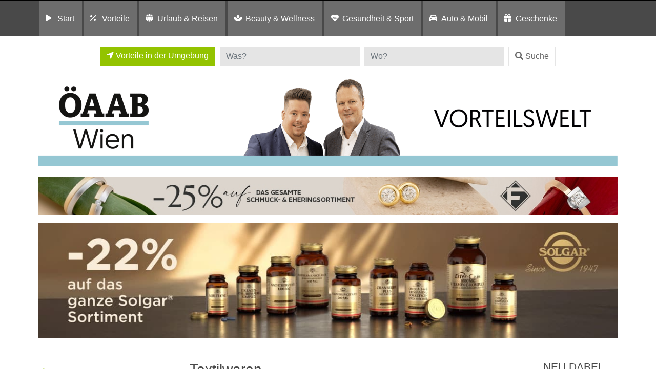

--- FILE ---
content_type: text/html; charset=UTF-8
request_url: https://oeaabvorteil.at/listingcategory/startseite/textilwaren/alle-regionen/
body_size: 16990
content:
<!DOCTYPE html>
<html lang="de">
<head>
	<meta charset="UTF-8">
	<meta http-equiv="X-UA-Compatible" content="IE=edge">
	<meta name="viewport" content="width=device-width, initial-scale=1, shrink-to-fit=no">
	<!--<meta name="mobile-web-app-capable" content="yes">
	<meta name="apple-mobile-web-app-capable" content="yes">
	<meta name="apple-mobile-web-app-title" content="">-->
	<!--<link rel="profile" href="http://gmpg.org/xfn/11">
	<link rel="pingback" href="">-->
	<!--<link rel="shortcut icon" href="" type="image/x-icon"/>-->
	<title>
		Vorteilswelt ÖAAB | Textilwaren in Allen Regionen	</title>
	<link rel="dns-prefetch" href="//cdn.hu-manity.co" />
		<!-- Cookie Compliance -->
		<script type="text/javascript">var huOptions = {"appID":"vorteilnewsat-503e54c","currentLanguage":"de","blocking":true,"globalCookie":false,"isAdmin":false,"privacyConsent":true,"forms":[],"customProviders":[],"customPatterns":[]};</script>
		<script type="text/javascript" src="https://cdn.hu-manity.co/hu-banner.min.js"></script><meta name='robots' content='noindex, follow' />

	<!-- This site is optimized with the Yoast SEO plugin v26.8 - https://yoast.com/product/yoast-seo-wordpress/ -->
	<title>Alle Regionen Archive - Vorteilswelt</title>
	<meta property="og:locale" content="de_DE" />
	<meta property="og:type" content="article" />
	<meta property="og:title" content="Alle Regionen Archive - Vorteilswelt" />
	<meta property="og:url" content="https://oeaabvorteil.at/listingcategory/startseite/textilwaren/alle-regionen/" />
	<meta property="og:site_name" content="Vorteilswelt" />
	<meta name="twitter:card" content="summary_large_image" />
	<!-- / Yoast SEO plugin. -->


<link rel='dns-prefetch' href='//widgetlogic.org' />
<link rel='dns-prefetch' href='//maps.googleapis.com' />
<link rel="alternate" type="application/rss+xml" title="Vorteilswelt &raquo; Feed" href="https://oeaabvorteil.at/feed/" />
<link rel="alternate" type="application/rss+xml" title="Vorteilswelt &raquo; Kommentar-Feed" href="https://oeaabvorteil.at/comments/feed/" />
<link rel="alternate" type="application/rss+xml" title="Vorteilswelt &raquo; Region-Feed für Alle Regionen" href="https://oeaabvorteil.at/region/alle-regionen/feed/" />
<style id='wp-img-auto-sizes-contain-inline-css'>
img:is([sizes=auto i],[sizes^="auto," i]){contain-intrinsic-size:3000px 1500px}
/*# sourceURL=wp-img-auto-sizes-contain-inline-css */
</style>
<style id='wp-emoji-styles-inline-css'>

	img.wp-smiley, img.emoji {
		display: inline !important;
		border: none !important;
		box-shadow: none !important;
		height: 1em !important;
		width: 1em !important;
		margin: 0 0.07em !important;
		vertical-align: -0.1em !important;
		background: none !important;
		padding: 0 !important;
	}
/*# sourceURL=wp-emoji-styles-inline-css */
</style>
<link rel='stylesheet' id='wp-block-library-css' href='https://oeaabvorteil.at/wp-includes/css/dist/block-library/style.min.css?ver=6.9' media='all' />
<style id='global-styles-inline-css'>
:root{--wp--preset--aspect-ratio--square: 1;--wp--preset--aspect-ratio--4-3: 4/3;--wp--preset--aspect-ratio--3-4: 3/4;--wp--preset--aspect-ratio--3-2: 3/2;--wp--preset--aspect-ratio--2-3: 2/3;--wp--preset--aspect-ratio--16-9: 16/9;--wp--preset--aspect-ratio--9-16: 9/16;--wp--preset--color--black: #000000;--wp--preset--color--cyan-bluish-gray: #abb8c3;--wp--preset--color--white: #fff;--wp--preset--color--pale-pink: #f78da7;--wp--preset--color--vivid-red: #cf2e2e;--wp--preset--color--luminous-vivid-orange: #ff6900;--wp--preset--color--luminous-vivid-amber: #fcb900;--wp--preset--color--light-green-cyan: #7bdcb5;--wp--preset--color--vivid-green-cyan: #00d084;--wp--preset--color--pale-cyan-blue: #8ed1fc;--wp--preset--color--vivid-cyan-blue: #0693e3;--wp--preset--color--vivid-purple: #9b51e0;--wp--preset--color--blue: #007bff;--wp--preset--color--indigo: #6610f2;--wp--preset--color--purple: #5533ff;--wp--preset--color--pink: #e83e8c;--wp--preset--color--red: #dc3545;--wp--preset--color--orange: #fd7e14;--wp--preset--color--yellow: #ffc107;--wp--preset--color--green: #28a745;--wp--preset--color--teal: #20c997;--wp--preset--color--cyan: #17a2b8;--wp--preset--color--gray: #6c757d;--wp--preset--color--gray-dark: #343a40;--wp--preset--gradient--vivid-cyan-blue-to-vivid-purple: linear-gradient(135deg,rgb(6,147,227) 0%,rgb(155,81,224) 100%);--wp--preset--gradient--light-green-cyan-to-vivid-green-cyan: linear-gradient(135deg,rgb(122,220,180) 0%,rgb(0,208,130) 100%);--wp--preset--gradient--luminous-vivid-amber-to-luminous-vivid-orange: linear-gradient(135deg,rgb(252,185,0) 0%,rgb(255,105,0) 100%);--wp--preset--gradient--luminous-vivid-orange-to-vivid-red: linear-gradient(135deg,rgb(255,105,0) 0%,rgb(207,46,46) 100%);--wp--preset--gradient--very-light-gray-to-cyan-bluish-gray: linear-gradient(135deg,rgb(238,238,238) 0%,rgb(169,184,195) 100%);--wp--preset--gradient--cool-to-warm-spectrum: linear-gradient(135deg,rgb(74,234,220) 0%,rgb(151,120,209) 20%,rgb(207,42,186) 40%,rgb(238,44,130) 60%,rgb(251,105,98) 80%,rgb(254,248,76) 100%);--wp--preset--gradient--blush-light-purple: linear-gradient(135deg,rgb(255,206,236) 0%,rgb(152,150,240) 100%);--wp--preset--gradient--blush-bordeaux: linear-gradient(135deg,rgb(254,205,165) 0%,rgb(254,45,45) 50%,rgb(107,0,62) 100%);--wp--preset--gradient--luminous-dusk: linear-gradient(135deg,rgb(255,203,112) 0%,rgb(199,81,192) 50%,rgb(65,88,208) 100%);--wp--preset--gradient--pale-ocean: linear-gradient(135deg,rgb(255,245,203) 0%,rgb(182,227,212) 50%,rgb(51,167,181) 100%);--wp--preset--gradient--electric-grass: linear-gradient(135deg,rgb(202,248,128) 0%,rgb(113,206,126) 100%);--wp--preset--gradient--midnight: linear-gradient(135deg,rgb(2,3,129) 0%,rgb(40,116,252) 100%);--wp--preset--font-size--small: 13px;--wp--preset--font-size--medium: 20px;--wp--preset--font-size--large: 36px;--wp--preset--font-size--x-large: 42px;--wp--preset--spacing--20: 0.44rem;--wp--preset--spacing--30: 0.67rem;--wp--preset--spacing--40: 1rem;--wp--preset--spacing--50: 1.5rem;--wp--preset--spacing--60: 2.25rem;--wp--preset--spacing--70: 3.38rem;--wp--preset--spacing--80: 5.06rem;--wp--preset--shadow--natural: 6px 6px 9px rgba(0, 0, 0, 0.2);--wp--preset--shadow--deep: 12px 12px 50px rgba(0, 0, 0, 0.4);--wp--preset--shadow--sharp: 6px 6px 0px rgba(0, 0, 0, 0.2);--wp--preset--shadow--outlined: 6px 6px 0px -3px rgb(255, 255, 255), 6px 6px rgb(0, 0, 0);--wp--preset--shadow--crisp: 6px 6px 0px rgb(0, 0, 0);}:where(.is-layout-flex){gap: 0.5em;}:where(.is-layout-grid){gap: 0.5em;}body .is-layout-flex{display: flex;}.is-layout-flex{flex-wrap: wrap;align-items: center;}.is-layout-flex > :is(*, div){margin: 0;}body .is-layout-grid{display: grid;}.is-layout-grid > :is(*, div){margin: 0;}:where(.wp-block-columns.is-layout-flex){gap: 2em;}:where(.wp-block-columns.is-layout-grid){gap: 2em;}:where(.wp-block-post-template.is-layout-flex){gap: 1.25em;}:where(.wp-block-post-template.is-layout-grid){gap: 1.25em;}.has-black-color{color: var(--wp--preset--color--black) !important;}.has-cyan-bluish-gray-color{color: var(--wp--preset--color--cyan-bluish-gray) !important;}.has-white-color{color: var(--wp--preset--color--white) !important;}.has-pale-pink-color{color: var(--wp--preset--color--pale-pink) !important;}.has-vivid-red-color{color: var(--wp--preset--color--vivid-red) !important;}.has-luminous-vivid-orange-color{color: var(--wp--preset--color--luminous-vivid-orange) !important;}.has-luminous-vivid-amber-color{color: var(--wp--preset--color--luminous-vivid-amber) !important;}.has-light-green-cyan-color{color: var(--wp--preset--color--light-green-cyan) !important;}.has-vivid-green-cyan-color{color: var(--wp--preset--color--vivid-green-cyan) !important;}.has-pale-cyan-blue-color{color: var(--wp--preset--color--pale-cyan-blue) !important;}.has-vivid-cyan-blue-color{color: var(--wp--preset--color--vivid-cyan-blue) !important;}.has-vivid-purple-color{color: var(--wp--preset--color--vivid-purple) !important;}.has-black-background-color{background-color: var(--wp--preset--color--black) !important;}.has-cyan-bluish-gray-background-color{background-color: var(--wp--preset--color--cyan-bluish-gray) !important;}.has-white-background-color{background-color: var(--wp--preset--color--white) !important;}.has-pale-pink-background-color{background-color: var(--wp--preset--color--pale-pink) !important;}.has-vivid-red-background-color{background-color: var(--wp--preset--color--vivid-red) !important;}.has-luminous-vivid-orange-background-color{background-color: var(--wp--preset--color--luminous-vivid-orange) !important;}.has-luminous-vivid-amber-background-color{background-color: var(--wp--preset--color--luminous-vivid-amber) !important;}.has-light-green-cyan-background-color{background-color: var(--wp--preset--color--light-green-cyan) !important;}.has-vivid-green-cyan-background-color{background-color: var(--wp--preset--color--vivid-green-cyan) !important;}.has-pale-cyan-blue-background-color{background-color: var(--wp--preset--color--pale-cyan-blue) !important;}.has-vivid-cyan-blue-background-color{background-color: var(--wp--preset--color--vivid-cyan-blue) !important;}.has-vivid-purple-background-color{background-color: var(--wp--preset--color--vivid-purple) !important;}.has-black-border-color{border-color: var(--wp--preset--color--black) !important;}.has-cyan-bluish-gray-border-color{border-color: var(--wp--preset--color--cyan-bluish-gray) !important;}.has-white-border-color{border-color: var(--wp--preset--color--white) !important;}.has-pale-pink-border-color{border-color: var(--wp--preset--color--pale-pink) !important;}.has-vivid-red-border-color{border-color: var(--wp--preset--color--vivid-red) !important;}.has-luminous-vivid-orange-border-color{border-color: var(--wp--preset--color--luminous-vivid-orange) !important;}.has-luminous-vivid-amber-border-color{border-color: var(--wp--preset--color--luminous-vivid-amber) !important;}.has-light-green-cyan-border-color{border-color: var(--wp--preset--color--light-green-cyan) !important;}.has-vivid-green-cyan-border-color{border-color: var(--wp--preset--color--vivid-green-cyan) !important;}.has-pale-cyan-blue-border-color{border-color: var(--wp--preset--color--pale-cyan-blue) !important;}.has-vivid-cyan-blue-border-color{border-color: var(--wp--preset--color--vivid-cyan-blue) !important;}.has-vivid-purple-border-color{border-color: var(--wp--preset--color--vivid-purple) !important;}.has-vivid-cyan-blue-to-vivid-purple-gradient-background{background: var(--wp--preset--gradient--vivid-cyan-blue-to-vivid-purple) !important;}.has-light-green-cyan-to-vivid-green-cyan-gradient-background{background: var(--wp--preset--gradient--light-green-cyan-to-vivid-green-cyan) !important;}.has-luminous-vivid-amber-to-luminous-vivid-orange-gradient-background{background: var(--wp--preset--gradient--luminous-vivid-amber-to-luminous-vivid-orange) !important;}.has-luminous-vivid-orange-to-vivid-red-gradient-background{background: var(--wp--preset--gradient--luminous-vivid-orange-to-vivid-red) !important;}.has-very-light-gray-to-cyan-bluish-gray-gradient-background{background: var(--wp--preset--gradient--very-light-gray-to-cyan-bluish-gray) !important;}.has-cool-to-warm-spectrum-gradient-background{background: var(--wp--preset--gradient--cool-to-warm-spectrum) !important;}.has-blush-light-purple-gradient-background{background: var(--wp--preset--gradient--blush-light-purple) !important;}.has-blush-bordeaux-gradient-background{background: var(--wp--preset--gradient--blush-bordeaux) !important;}.has-luminous-dusk-gradient-background{background: var(--wp--preset--gradient--luminous-dusk) !important;}.has-pale-ocean-gradient-background{background: var(--wp--preset--gradient--pale-ocean) !important;}.has-electric-grass-gradient-background{background: var(--wp--preset--gradient--electric-grass) !important;}.has-midnight-gradient-background{background: var(--wp--preset--gradient--midnight) !important;}.has-small-font-size{font-size: var(--wp--preset--font-size--small) !important;}.has-medium-font-size{font-size: var(--wp--preset--font-size--medium) !important;}.has-large-font-size{font-size: var(--wp--preset--font-size--large) !important;}.has-x-large-font-size{font-size: var(--wp--preset--font-size--x-large) !important;}
/*# sourceURL=global-styles-inline-css */
</style>

<style id='classic-theme-styles-inline-css'>
/*! This file is auto-generated */
.wp-block-button__link{color:#fff;background-color:#32373c;border-radius:9999px;box-shadow:none;text-decoration:none;padding:calc(.667em + 2px) calc(1.333em + 2px);font-size:1.125em}.wp-block-file__button{background:#32373c;color:#fff;text-decoration:none}
/*# sourceURL=/wp-includes/css/classic-themes.min.css */
</style>
<link rel='stylesheet' id='block-widget-css' href='https://oeaabvorteil.at/wp-content/plugins/widget-logic/block_widget/css/widget.css?ver=1726246585' media='all' />
<link rel='stylesheet' id='mediaelement-css' href='https://oeaabvorteil.at/wp-includes/js/mediaelement/mediaelementplayer-legacy.min.css?ver=4.2.17' media='all' />
<link rel='stylesheet' id='wp-mediaelement-css' href='https://oeaabvorteil.at/wp-includes/js/mediaelement/wp-mediaelement.min.css?ver=6.9' media='all' />
<link rel='stylesheet' id='view_editor_gutenberg_frontend_assets-css' href='https://oeaabvorteil.at/wp-content/plugins/wp-views/public/css/views-frontend.css?ver=3.6.21' media='all' />
<style id='view_editor_gutenberg_frontend_assets-inline-css'>
.wpv-sort-list-dropdown.wpv-sort-list-dropdown-style-default > span.wpv-sort-list,.wpv-sort-list-dropdown.wpv-sort-list-dropdown-style-default .wpv-sort-list-item {border-color: #cdcdcd;}.wpv-sort-list-dropdown.wpv-sort-list-dropdown-style-default .wpv-sort-list-item a {color: #444;background-color: #fff;}.wpv-sort-list-dropdown.wpv-sort-list-dropdown-style-default a:hover,.wpv-sort-list-dropdown.wpv-sort-list-dropdown-style-default a:focus {color: #000;background-color: #eee;}.wpv-sort-list-dropdown.wpv-sort-list-dropdown-style-default .wpv-sort-list-item.wpv-sort-list-current a {color: #000;background-color: #eee;}
.wpv-sort-list-dropdown.wpv-sort-list-dropdown-style-default > span.wpv-sort-list,.wpv-sort-list-dropdown.wpv-sort-list-dropdown-style-default .wpv-sort-list-item {border-color: #cdcdcd;}.wpv-sort-list-dropdown.wpv-sort-list-dropdown-style-default .wpv-sort-list-item a {color: #444;background-color: #fff;}.wpv-sort-list-dropdown.wpv-sort-list-dropdown-style-default a:hover,.wpv-sort-list-dropdown.wpv-sort-list-dropdown-style-default a:focus {color: #000;background-color: #eee;}.wpv-sort-list-dropdown.wpv-sort-list-dropdown-style-default .wpv-sort-list-item.wpv-sort-list-current a {color: #000;background-color: #eee;}.wpv-sort-list-dropdown.wpv-sort-list-dropdown-style-grey > span.wpv-sort-list,.wpv-sort-list-dropdown.wpv-sort-list-dropdown-style-grey .wpv-sort-list-item {border-color: #cdcdcd;}.wpv-sort-list-dropdown.wpv-sort-list-dropdown-style-grey .wpv-sort-list-item a {color: #444;background-color: #eeeeee;}.wpv-sort-list-dropdown.wpv-sort-list-dropdown-style-grey a:hover,.wpv-sort-list-dropdown.wpv-sort-list-dropdown-style-grey a:focus {color: #000;background-color: #e5e5e5;}.wpv-sort-list-dropdown.wpv-sort-list-dropdown-style-grey .wpv-sort-list-item.wpv-sort-list-current a {color: #000;background-color: #e5e5e5;}
.wpv-sort-list-dropdown.wpv-sort-list-dropdown-style-default > span.wpv-sort-list,.wpv-sort-list-dropdown.wpv-sort-list-dropdown-style-default .wpv-sort-list-item {border-color: #cdcdcd;}.wpv-sort-list-dropdown.wpv-sort-list-dropdown-style-default .wpv-sort-list-item a {color: #444;background-color: #fff;}.wpv-sort-list-dropdown.wpv-sort-list-dropdown-style-default a:hover,.wpv-sort-list-dropdown.wpv-sort-list-dropdown-style-default a:focus {color: #000;background-color: #eee;}.wpv-sort-list-dropdown.wpv-sort-list-dropdown-style-default .wpv-sort-list-item.wpv-sort-list-current a {color: #000;background-color: #eee;}.wpv-sort-list-dropdown.wpv-sort-list-dropdown-style-grey > span.wpv-sort-list,.wpv-sort-list-dropdown.wpv-sort-list-dropdown-style-grey .wpv-sort-list-item {border-color: #cdcdcd;}.wpv-sort-list-dropdown.wpv-sort-list-dropdown-style-grey .wpv-sort-list-item a {color: #444;background-color: #eeeeee;}.wpv-sort-list-dropdown.wpv-sort-list-dropdown-style-grey a:hover,.wpv-sort-list-dropdown.wpv-sort-list-dropdown-style-grey a:focus {color: #000;background-color: #e5e5e5;}.wpv-sort-list-dropdown.wpv-sort-list-dropdown-style-grey .wpv-sort-list-item.wpv-sort-list-current a {color: #000;background-color: #e5e5e5;}.wpv-sort-list-dropdown.wpv-sort-list-dropdown-style-blue > span.wpv-sort-list,.wpv-sort-list-dropdown.wpv-sort-list-dropdown-style-blue .wpv-sort-list-item {border-color: #0099cc;}.wpv-sort-list-dropdown.wpv-sort-list-dropdown-style-blue .wpv-sort-list-item a {color: #444;background-color: #cbddeb;}.wpv-sort-list-dropdown.wpv-sort-list-dropdown-style-blue a:hover,.wpv-sort-list-dropdown.wpv-sort-list-dropdown-style-blue a:focus {color: #000;background-color: #95bedd;}.wpv-sort-list-dropdown.wpv-sort-list-dropdown-style-blue .wpv-sort-list-item.wpv-sort-list-current a {color: #000;background-color: #95bedd;}
/*# sourceURL=view_editor_gutenberg_frontend_assets-inline-css */
</style>
<link rel='stylesheet' id='child-understrap-styles-css' href='https://oeaabvorteil.at/wp-content/themes/preisvorteil/css/child-theme.min.css?ver=0.5.0' media='all' />
<link rel='stylesheet' id='owl-carousel-css-css' href='https://oeaabvorteil.at/wp-content/themes/preisvorteil/css/owl.carousel.css?ver=1.0.0' media='all' />
<link rel='stylesheet' id='font-awesome-css-css' href='https://oeaabvorteil.at/wp-content/themes/preisvorteil/css/fontawesome-all.min.css?ver=1.0.0' media='all' />
<link rel='stylesheet' id='vp-main-styles-css' href='https://oeaabvorteil.at/wp-content/themes/preisvorteil/style.css?ver=6.9' media='all' />
<link rel='stylesheet' id='vp-extras-styles-css' href='https://oeaabvorteil.at/wp-content/themes/preisvorteil/extras.css?ver=6.9' media='all' />
<link rel='stylesheet' id='vp-styles-css' href='https://oeaabvorteil.at/wp-content/themes/preisvorteil/domains/oeaab/style.css?ver=6.9' media='all' />
<link rel='stylesheet' id='dashicons-css' href='https://oeaabvorteil.at/wp-includes/css/dashicons.min.css?ver=6.9' media='all' />
<link rel='stylesheet' id='toolset-select2-css-css' href='https://oeaabvorteil.at/wp-content/plugins/wp-views/vendor/toolset/toolset-common/res/lib/select2/select2.css?ver=6.9' media='screen' />
<link rel='stylesheet' id='toolset-maps-fixes-css' href='//oeaabvorteil.at/wp-content/plugins/toolset-maps/resources/css/toolset_maps_fixes.css?ver=2.2.1' media='all' />
<script src="https://oeaabvorteil.at/wp-content/plugins/cred-frontend-editor/vendor/toolset/common-es/public/toolset-common-es-frontend.js?ver=175000" id="toolset-common-es-frontend-js"></script>
<script src="https://oeaabvorteil.at/wp-includes/js/jquery/jquery.min.js?ver=3.7.1" id="jquery-core-js"></script>
<script src="https://oeaabvorteil.at/wp-includes/js/jquery/jquery-migrate.min.js?ver=3.4.1" id="jquery-migrate-js"></script>
<script src="https://oeaabvorteil.at/wp-content/themes/preisvorteil/js/owl.carousel.min.js?ver=6.9" id="owl-carousel-js"></script>
<script src="https://oeaabvorteil.at/wp-content/themes/preisvorteil/js/vp-scripts.js?ver=1652882500" id="vp-scripts-js"></script>
<script src="https://oeaabvorteil.at/wp-content/themes/preisvorteil/js/clear-varnish-cache.js?ver=1652882499" id="vp-cache-js"></script>
<script src="https://oeaabvorteil.at/wp-content/themes/preisvorteil/js/carousel-thumbs.js?ver=6.9" id="owl-carousel-thumbs-js"></script>
<script src="https://oeaabvorteil.at/wp-content/themes/preisvorteil/js/jquery.visible.js?ver=1" id="jquery-visible-js"></script>
<script src="https://oeaabvorteil.at/wp-content/themes/preisvorteil/js/vp-maps.js?ver=1.0.8" id="vp-maps-js"></script>
<script src="https://oeaabvorteil.at/wp-content/themes/preisvorteil/js/vp-menu-tabs.js?ver=4.5.61" id="vp-menu-tabs-js"></script>
<link rel="https://api.w.org/" href="https://oeaabvorteil.at/wp-json/" /><link rel="alternate" title="JSON" type="application/json" href="https://oeaabvorteil.at/wp-json/wp/v2/region/75" /><link rel="EditURI" type="application/rsd+xml" title="RSD" href="https://oeaabvorteil.at/xmlrpc.php?rsd" />
<meta name="generator" content="WordPress 6.9" />
        <!-- Matomo -->
        <script>
            var _paq = window._paq = window._paq || [];

            // Require user consent before tracking starts
            //_paq.push(['requireConsent']);

            /* tracker methods like "setCustomDimension" should be called before "trackPageView" */
            _paq.push(['trackPageView']);
            _paq.push(['enableLinkTracking']);

            (function() {
                var u="//tracking.vorteilswelten.com/";
                _paq.push(['setTrackerUrl', u+'matomo.php']);
                _paq.push(['setSiteId', '459']);
                var d=document, g=d.createElement('script'), s=d.getElementsByTagName('script')[0];
                g.async=true; g.src=u+'matomo.js'; s.parentNode.insertBefore(g,s);
            })();
        </script>
        <!-- End Matomo Code -->
    <meta name="mobile-web-app-capable" content="yes">
<meta name="apple-mobile-web-app-capable" content="yes">
<meta name="apple-mobile-web-app-title" content="Vorteilswelt - ">
 <script> window.addEventListener("load",function(){ var c={script:false,link:false}; function ls(s) { if(!['script','link'].includes(s)||c[s]){return;}c[s]=true; var d=document,f=d.getElementsByTagName(s)[0],j=d.createElement(s); if(s==='script'){j.async=true;j.src='https://oeaabvorteil.at/wp-content/plugins/wp-views/vendor/toolset/blocks/public/js/frontend.js?v=1.6.17';}else{ j.rel='stylesheet';j.href='https://oeaabvorteil.at/wp-content/plugins/wp-views/vendor/toolset/blocks/public/css/style.css?v=1.6.17';} f.parentNode.insertBefore(j, f); }; function ex(){ls('script');ls('link')} window.addEventListener("scroll", ex, {once: true}); if (('IntersectionObserver' in window) && ('IntersectionObserverEntry' in window) && ('intersectionRatio' in window.IntersectionObserverEntry.prototype)) { var i = 0, fb = document.querySelectorAll("[class^='tb-']"), o = new IntersectionObserver(es => { es.forEach(e => { o.unobserve(e.target); if (e.intersectionRatio > 0) { ex();o.disconnect();}else{ i++;if(fb.length>i){o.observe(fb[i])}} }) }); if (fb.length) { o.observe(fb[i]) } } }) </script>
	<noscript>
		<link rel="stylesheet" href="https://oeaabvorteil.at/wp-content/plugins/wp-views/vendor/toolset/blocks/public/css/style.css">
	</noscript><link rel="shortcut icon" href="/wp-content/themes/preisvorteil/domains/oeaab/favicons/favicon.ico" type="image/x-icon"/>

<!-- Safari Pinned Tab Icon -->
<link rel="mask-icon" href="/wp-content/themes/preisvorteil/domains/oeaab/favicons/safari-pinned-tab.svg" color="#ed1c24">

<!-- Apple Touch Icons -->
<link rel="apple-touch-icon" sizes="57x57" href="/wp-content/themes/preisvorteil/domains/oeaab/favicons/apple-touch-icon-57x57.png">
<link rel="apple-touch-icon" sizes="60x60" href="/wp-content/themes/preisvorteil/domains/oeaab/favicons/apple-touch-icon-60x60.png">
<link rel="apple-touch-icon" sizes="72x72" href="/wp-content/themes/preisvorteil/domains/oeaab/favicons/apple-touch-icon-72x72.png">
<link rel="apple-touch-icon" sizes="76x76" href="/wp-content/themes/preisvorteil/domains/oeaab/favicons/apple-touch-icon-76x76.png">
<link rel="apple-touch-icon" sizes="114x114" href="/wp-content/themes/preisvorteil/domains/oeaab/favicons/apple-touch-icon-114x114.png">
<link rel="apple-touch-icon" sizes="120x120" href="/wp-content/themes/preisvorteil/domains/oeaab/favicons/apple-touch-icon-120x120.png">
<link rel="apple-touch-icon" sizes="144x144" href="/wp-content/themes/preisvorteil/domains/oeaab/favicons/apple-touch-icon-144x144.png">
<link rel="apple-touch-icon" sizes="152x152" href="/wp-content/themes/preisvorteil/domains/oeaab/favicons/apple-touch-icon-152x152.png">
<link rel="apple-touch-icon" sizes="180x180" href="/wp-content/themes/preisvorteil/domains/oeaab/favicons/apple-touch-icon-180x180.png">

<!-- Android Touch Icons -->
<link rel="icon" type="image/png" sizes="36x36"  href="/wp-content/themes/preisvorteil/domains/oeaab/favicons/android-chrome-36x36.png">
<link rel="icon" type="image/png" sizes="48x48"  href="/wp-content/themes/preisvorteil/domains/oeaab/favicons/android-chrome-48x48.png">
<link rel="icon" type="image/png" sizes="72x72"  href="/wp-content/themes/preisvorteil/domains/oeaab/favicons/android-chrome-72x72.png">
<link rel="icon" type="image/png" sizes="96x96"  href="/wp-content/themes/preisvorteil/domains/oeaab/favicons/android-chrome-96x96.png">
<link rel="icon" type="image/png" sizes="144x144"  href="/wp-content/themes/preisvorteil/domains/oeaab/favicons/android-chrome-144x144.png">
<link rel="icon" type="image/png" sizes="192x192"  href="/wp-content/themes/preisvorteil/domains/oeaab/favicons/android-chrome-192x192.png">
<link rel="manifest" href="/wp-content/themes/preisvorteil/domains/oeaab/favicons/manifest.json">

<!-- Favicons -->
<link rel="icon" type="image/png" sizes="32x32" href="/wp-content/themes/preisvorteil/domains/oeaab/favicons/favicon-32x32.png">
<link rel="icon" type="image/png" sizes="96x96" href="/wp-content/themes/preisvorteil/domains/oeaab/favicons/favicon-96x96.png">
<link rel="icon" type="image/png" sizes="16x16" href="/wp-content/themes/preisvorteil/domains/oeaab/favicons/favicon-16x16.png">

<!-- Microsoft Touch Icons -->
<meta name="msapplication-TileColor" content="#ffffff">
<meta name="msapplication-TileImage" content="/wp-content/themes/preisvorteil/domains/oeaab/favicons/ms-icon-144x144.png">
<meta name="theme-color" content="#ffffff"></head>

<body class="archive tax-region term-alle-regionen term-75 wp-embed-responsive wp-theme-understrap wp-child-theme-preisvorteil cookies-not-set startseite alle-regionen textilwaren oeaabvorteilat portal hfeed understrap-has-sidebar">

<div class="hfeed site" id="page">

<div class="wrapper-fluid wrapper-navbar" id="wrapper-navbar" itemscope itemtype="https://schema.org/WebSite">

		<nav class="navbar navbar-expand-md" id="portals-nav">

				<div class="container">

				<!--<button class="navbar-toggler" type="button" data-toggle="collapse" data-target="#navbarNavPortals" aria-controls="navbarNavPortals" aria-expanded="false" aria-label="Toggle navigation">
					<span class="navbar-toggler-icon"></span>
				</button>-->

				<!-- Protale Menu -->
				<div id="navbarNavPortals" class="collapse navbar-collapse"><ul id="main-menu" class="navbar-nav"><li id="menu-item-83749" class="menu-item menu-item-type-post_type menu-item-object-page menu-item-home nav-item menu-item-83749 menu-start start"><a title="Start" href="https://oeaabvorteil.at/" class="nav-link">Start</a></li>
<li id="menu-item-83740" class="menu-item menu-item-type-taxonomy menu-item-object-listingcategory nav-item menu-item-83740 menu-vorteile vorteile"><a title="Vorteile" href="https://oeaabvorteil.at/listingcategory/vorteile/" class="nav-link">Vorteile</a></li>
<li id="menu-item-83741" class="menu-item menu-item-type-taxonomy menu-item-object-listingcategory nav-item menu-item-83741 menu-urlaub &amp; reisen urlaub-reisen"><a title="Urlaub &amp; Reisen" href="https://oeaabvorteil.at/listingcategory/urlaub-reisen/" class="nav-link">Urlaub &amp; Reisen</a></li>
<li id="menu-item-88809" class="menu-item menu-item-type-taxonomy menu-item-object-listingcategory nav-item menu-item-88809 menu-beauty &amp; wellness beauty-wellness"><a title="Beauty &amp; Wellness" href="https://oeaabvorteil.at/listingcategory/beauty-wellness/" class="nav-link">Beauty &amp; Wellness</a></li>
<li id="menu-item-83742" class="menu-item menu-item-type-taxonomy menu-item-object-listingcategory nav-item menu-item-83742 menu-gesundheit &amp; sport gesundheit-sport"><a title="Gesundheit &amp; Sport" href="https://oeaabvorteil.at/listingcategory/gesundheit-sport/" class="nav-link">Gesundheit &amp; Sport</a></li>
<li id="menu-item-83745" class="menu-item menu-item-type-taxonomy menu-item-object-listingcategory nav-item menu-item-83745 menu-auto &amp; mobil auto-mobil"><a title="Auto &amp; Mobil" href="https://oeaabvorteil.at/listingcategory/auto-mobil/" class="nav-link">Auto &amp; Mobil</a></li>
<li id="menu-item-83747" class="menu-item menu-item-type-taxonomy menu-item-object-listingcategory nav-item menu-item-83747 menu-geschenke geschenke"><a title="Geschenke" href="https://oeaabvorteil.at/listingcategory/geschenke/" class="nav-link">Geschenke</a></li>
</ul></div>
			</div><!-- .container -->

		</nav><!-- .site-navigation -->

		<!--- header mobile -->
	<div class="wrapper-fluid d-lg-none" id="wrapper-header">
		<div class="container-fluid">
			<header id="vp-header">
				<div class="container" id="vp-header-inner">
					<a href="/" id="header-logo"><img src="/wp-content/uploads/2022/12/header_oeaab_2022-12.png"/></a>
				</div>
			</header>
		</div>
	</div>
	<!-- header mobile end -->
				<div class="divider"></div>

	

</div><!-- .wrapper-navbar end -->


<div class="wrapper-fluid" id="wrapper-search" >
	<div class="container-fluid">
			<div class="container" id="vp-search-inner">
				<aside id="vp_search_listings-2" class="widget vp_search_listings">






<form method="get" id="searchform" action="https://oeaabvorteil.at/" role="search">
	<!--<label class="assistive-text" for="s">Search</label>-->
	<div class="input-group">

				
		<a class="btn btn-standort" id="standort">
			<i class="fas fa-location-arrow"></i>Vorteile in der Umgebung
		</a>


		<input class="field form-control" id="s" name="s" type="text" placeholder="Was?"
			value="" value="">

		<input class="field form-control" id="autocomplete" name="wo" type="text" onFocus="" placeholder="Wo?"
			value="">

		<span class="input-group-append">
			


			<button class="submit btn btn-search" id="searchsubmit" name="submit" type="submit"
			value="">
				<i class="fas fa-search"></i>Suche			</button>
		</span>
	

	</div>
</form>




<!--
<form role="search" method="get" id="searchform" class="searchform" action="/">
					<div>
					<label class="screen-reader-text" for="s">Search for:</label>
					<input type="text" value="" name="s" id="s" />
					<input type="text" value="" name="address" />
					<button type="submit" id="searchsubmit" value="Search" >Search</button>
					</div>
</form>-->


					
			</aside>			</div>
	</div>
</div>
<!--- header desktop -->
	<div class="wrapper-fluid d-none d-lg-block" id="wrapper-header">
	<div class="container-fluid">
		<header id="vp-header">
			<div class="container" id="vp-header-inner">
				<a href="/" id="header-logo"><img src="/wp-content/uploads/2022/12/header_oeaab_2022-12.png"/></a>
			</div>
		</header>
	</div>
</div>
<!-- header desktop end -->









	
	

				<div class="wrapper-fluid banner-wrapper-fluid" id="wrapper-patronanz-banner">
			<div class="container-fluid">
				<div class="vp-banner-outer">
				<!--- desktop banner -->
					<div class="container d-none d-md-block vp-banner-inner" id="vp-patronanz-banner-inner">
							<div class="carousel">
								<div class="owl-carousel banner-carousel" data-slider-id="1">
																		<a class="95940 16724 vp-banner" href="/eintrag/startseite/textilwaren/alle-regionen/feichtinger"   ><img src="/wp-content/uploads/2015/12/feichtinger_patronanz_big1200x80.jpg"/></a>
																		</div>
							</div>
					</div>

				<!-- mobile banner -->
										<div class="container d-md-none vp-banner-inner" id="vp-patronanz-banner-inner">
						<div class="carousel">
							<div class="owl-carousel banner-carousel" data-slider-id="1">
																<a class="95940" href="/eintrag/startseite/textilwaren/alle-regionen/feichtinger"><img src="/wp-content/uploads/2015/12/feichtinger_patronanz_mobil480x64.jpg"/></a>

																</div>
						</div>
				</div>
			
			</div>


		</div>
	</div>



				<div class="wrapper-fluid banner-wrapper-fluid" id="wrapper-big-banner">
			<div class="container-fluid">
				<div class="vp-banner-outer">
				<!--- desktop banner -->
					<div class="container d-none d-md-block vp-banner-inner" id="vp-big-banner-inner">
							<div class="carousel">
								<div class="owl-carousel banner-carousel" data-slider-id="1">
																		<a class="97682 97315 vp-banner" href="/eintrag/startseite/textilwaren/alle-regionen/solgar"   ><img src="/wp-content/uploads/2024/06/solgar_bigBann-Start.jpg"/></a>
																				<a class="98735 98725 vp-banner" href="/eintrag/startseite/textilwaren/alle-regionen/emma-matratze"   ><img src="/wp-content/uploads/2025/11/emma_Big-Banner-Desktop-Vorteilswelten.png"/></a>
																				<a class="97713 16985 vp-banner" href="/eintrag/startseite/textilwaren/alle-regionen/vbw"   ><img src="/wp-content/uploads/2025/04/vbw_MT-DPDO_bigBann.jpg"/></a>
																				<a class="82778 80738 vp-banner" href="/eintrag/startseite/textilwaren/alle-regionen/wellcard"   ><img src="/wp-content/uploads/2021/02/BigBanner_1200X240.jpg"/></a>
																				<a class="38542 60748 vp-banner" href="http://urlaubsbox.com/vorteilswelten"   ><img src="/wp-content/uploads/2019/03/UB-Alle-Produkte_bigBann.jpg"/></a>
																				<a class="85542 85536 vp-banner" href="/eintrag/startseite/textilwaren/alle-regionen/urlaubsbox-kleine-auszeit-2022"   ><img src="/wp-content/uploads/2022/09/UB-Traumhafte-Verwoehntage_bigBann.jpg"/></a>
																				<a class="94589 16724 vp-banner" href="/eintrag/startseite/textilwaren/alle-regionen/feichtinger"   ><img src="/wp-content/uploads/2024/11/Preisvorteilswelt__NL-Startseite_1200x240px3.jpg"/></a>
																				<a class="90946 90776 vp-banner" href="/eintrag/startseite/textilwaren/alle-regionen/kaercher"   ><img src="/wp-content/uploads/2024/01/kaercher_bigBan.jpg"/></a>
																				<a class="99134 98821 vp-banner" href="/eintrag/startseite/textilwaren/alle-regionen/snowtrex"   ><img src="/wp-content/uploads/2025/11/traveltrex_BIG-Banner.jpg"/></a>
																				<a class="67257 36302 vp-banner" href="/eintrag/startseite/textilwaren/alle-regionen/interhome"   ><img src="/wp-content/uploads/2023/03/interhome_bigBann.jpg"/></a>
																				<a class="96896 96778 vp-banner" href="/eintrag/startseite/textilwaren/alle-regionen/biogena"   ><img src="/wp-content/uploads/2025/05/Vorteilswelten_wellbeing_big_banner_desktop_1200x240.jpg"/></a>
																				<a class="90239 16724 vp-banner" href="/eintrag/startseite/textilwaren/alle-regionen/feichtinger"   ><img src="/wp-content/uploads/2024/11/Preisvorteilswelt_NL-Startseite_1200x240px.jpg"/></a>
																				<a class="99301 99148 vp-banner" href="/eintrag/startseite/textilwaren/alle-regionen/tfbank"   ><img src="/wp-content/uploads/2026/01/tfbank_bigban_01.jpg"/></a>
																				<a class="93433 29858 vp-banner" href="https://vorteilswelten.urlaubsgutschein.kaufen/"   ><img src="/wp-content/uploads/2017/03/vorteilswelten-big-banner-desktop-version1-button-1200x240-1.jpg"/></a>
																				<a class="98548  vp-banner" href="/listingcategory/premium/"   ><img src="/wp-content/uploads/2025/10/Logo-Premium-Deals-1200x240-1.png"/></a>
																				<a class="89856 89819 vp-banner" href="https://www.hellofresh.at/pages/cook-this-big-idea?c=GOD140&utm_source=Gewerkschaften&utm_medium=NL&utm_campaign=Growth_GOD_140eSKU_AT_11%2F23&utm_content=act_partnerships_partnerships&vs_campaign_id=b16f9c5b-9b69-4b5d-8277-2e19b2bfea22+&vertical=other&discount=ps&redirected=true&redirected_from=%2Fpages%2Fcook-this-big-idea"   ><img src="/wp-content/uploads/2024/02/hellofresh_bigbann-1.jpg"/></a>
																				<a class="96380 96338 vp-banner" href="/eintrag/startseite/textilwaren/alle-regionen/personalshop"   ><img src="/wp-content/uploads/2025/04/Vorteilswelt_Herbst_Winter_BigBanner_Desktop.jpg"/></a>
																				<a class="98489 96760 vp-banner" href="/eintrag/startseite/textilwaren/alle-regionen/cewe-fotoservice"   ><img src="/wp-content/uploads/2025/06/cewe_BIG-Banner_desktop_GRA_AT_ohneCode.jpg"/></a>
																		</div>
							</div>
					</div>

				<!-- mobile banner -->
										<div class="container d-md-none vp-banner-inner" id="vp-big-banner-inner">
						<div class="carousel">
							<div class="owl-carousel banner-carousel" data-slider-id="1">
																<a class="98489" href="/eintrag/startseite/textilwaren/alle-regionen/cewe-fotoservice"><img src="/wp-content/uploads/2025/06/cewe_Banner_mobile_GRA_AT_ohneCode.jpg"/></a>

																		<a class="98548" href="/listingcategory/premium/"><img src="/wp-content/uploads/2025/10/Logo-Premium-Deals-600x240-1.png"/></a>

																		<a class="67257" href="/eintrag/startseite/textilwaren/alle-regionen/interhome"><img src="/wp-content/uploads/2023/03/interhome_mobilBann.jpg"/></a>

																		<a class="98735" href="/eintrag/startseite/textilwaren/alle-regionen/emma-matratze"><img src="/wp-content/uploads/2025/11/emma_Banner-Mobil-Vorteilswelten.png"/></a>

																		<a class="99301" href="/eintrag/startseite/textilwaren/alle-regionen/tfbank"><img src="/wp-content/uploads/2026/01/tfbank_mobilban_03.jpg"/></a>

																		<a class="85542" href="/eintrag/startseite/textilwaren/alle-regionen/urlaubsbox-kleine-auszeit-2022"><img src="/wp-content/uploads/2022/09/UB-Traumhafte-Verwoehntage_mobilBann.jpg"/></a>

																		<a class="90239" href="/eintrag/startseite/textilwaren/alle-regionen/feichtinger"><img src="/wp-content/uploads/2024/11/Preisvorteilswelt_NL-Startseite_600x240px2.jpg"/></a>

																		<a class="96380" href="/eintrag/startseite/textilwaren/alle-regionen/personalshop"><img src="/wp-content/uploads/2025/04/Vortwilswelt_Herbst_Winter_BigBannerMobil.jpg"/></a>

																		<a class="96896" href="/eintrag/startseite/textilwaren/alle-regionen/biogena"><img src="/wp-content/uploads/2025/05/Vorteilswelten_wellbeing_big_banner_mobil_600x240.jpg"/></a>

																		<a class="90946" href="/eintrag/startseite/textilwaren/alle-regionen/kaercher"><img src="/wp-content/uploads/2024/01/kaercher_mobilBan.jpg"/></a>

																		<a class="93433" href="https://vorteilswelten.urlaubsgutschein.kaufen/"><img src="/wp-content/uploads/2017/03/vorteilswelten-big-banner-mobil-version1-button-600x240-1.jpg"/></a>

																		<a class="82778" href="/eintrag/startseite/textilwaren/alle-regionen/wellcard"><img src="/wp-content/uploads/2021/02/BigBanner_600X240.jpg"/></a>

																		<a class="97713" href="/eintrag/startseite/textilwaren/alle-regionen/vbw"><img src="/wp-content/uploads/2025/04/vbw_MT-DPDO_mobilBann.jpg"/></a>

																		<a class="94589" href="/eintrag/startseite/textilwaren/alle-regionen/feichtinger"><img src="/wp-content/uploads/2024/11/Preisvorteilswelt_NL-Startseite_600x240px.jpg"/></a>

																		<a class="99134" href="/eintrag/startseite/textilwaren/alle-regionen/snowtrex"><img src="/wp-content/uploads/2025/11/traveltrex_mobil-Banner.jpg"/></a>

																		<a class="97682" href="/eintrag/startseite/textilwaren/alle-regionen/solgar"><img src="/wp-content/uploads/2024/06/solgar_bigBann-Start.jpg"/></a>

																		<a class="38542" href="http://urlaubsbox.com/vorteilswelten"><img src="/wp-content/uploads/2019/03/UB-Alle-Produkte_mobilBann.jpg"/></a>

																		<a class="89856" href="https://www.hellofresh.at/pages/cook-this-big-idea?c=GOD140&utm_source=Gewerkschaften&utm_medium=NL&utm_campaign=Growth_GOD_140eSKU_AT_11%2F23&utm_content=act_partnerships_partnerships&vs_campaign_id=b16f9c5b-9b69-4b5d-8277-2e19b2bfea22+&vertical=other&discount=ps&redirected=true&redirected_from=%2Fpages%2Fcook-this-big-idea"><img src="/wp-content/uploads/2024/02/hellofresh_mobil.jpg"/></a>

																</div>
						</div>
				</div>
			
			</div>


		</div>
	</div>






<div class="wrapper" id="index-wrapper">

<div class="container" id="content">

	<div class="row">
	
<div class="col-lg-3 col-md-12 widget-area" id="left-sidebar" role="complementary">
	<aside id="vp_cat_widget-4" class="widget vp_cat_widget"><span class="oeaabvorteilat"></span><div class="category-heading">Vorteilskategorien</div><ul class="category-list aaa">								<li class="menu-container count-34 menu-has-children">

																		<div class="menu-title menu-bauen-wohnen bauen-wohnen">
											<div class="menu-icon-container"><div class="menu-icon"></div></div>Bauen &amp; Wohnen										</div>

											<ul class="menu-sub-wrapper"><li class="menu-element bauen-wohnen bauen-wohnen bauen-wohnen-all"><a href="//oeaabvorteil.at/listingcategory/startseite/bauen-wohnen/alle-regionen/">Alle <span class="post-count-all"></span></a></li><li class="menu-element beleuchtung-bauen_wohnen beleuchtung-bauen_wohnen"><a href="//oeaabvorteil.at/listingcategory/startseite/beleuchtung-bauen_wohnen/alle-regionen/">Beleuchtung</a></li><li class="menu-element lichttechnik lichttechnik"><a href="//oeaabvorteil.at/listingcategory/startseite/lichttechnik/alle-regionen/">Lichttechnik</a></li><li class="menu-element swimming_whirl-pools swimming_whirl-pools"><a href="//oeaabvorteil.at/listingcategory/startseite/swimming_whirl-pools/alle-regionen/">Swimming &amp; Whirl-Pools</a></li><li class="menu-element lagerraeume lagerraeume"><a href="//oeaabvorteil.at/listingcategory/startseite/lagerraeume/alle-regionen/">Lagerräume</a></li><li class="menu-element kuechen kuechen"><a href="//oeaabvorteil.at/listingcategory/startseite/kuechen/alle-regionen/">Küchen</a></li><li class="menu-element schlafsysteme schlafsysteme"><a href="//oeaabvorteil.at/listingcategory/startseite/schlafsysteme/alle-regionen/">Schlafsysteme</a></li><li class="menu-element bettwaren bettwaren"><a href="//oeaabvorteil.at/listingcategory/startseite/bettwaren/alle-regionen/">Bettwaren</a></li><li class="menu-element badezimmer-u-badezimmereinrichtungen badezimmer-u-badezimmereinrichtungen"><a href="//oeaabvorteil.at/listingcategory/startseite/badezimmer-u-badezimmereinrichtungen/alle-regionen/">Badezimmer u Badezimmereinrichtungen</a></li><li class="menu-element heizung_warmwasser heizung_warmwasser"><a href="//oeaabvorteil.at/listingcategory/startseite/heizung_warmwasser/alle-regionen/">Heizung &amp; Warmwasser</a></li><li class="menu-element installateure installateure"><a href="//oeaabvorteil.at/listingcategory/startseite/installateure/alle-regionen/">Installateure</a></li><li class="menu-element gartenmoebel gartenmoebel"><a href="//oeaabvorteil.at/listingcategory/startseite/gartenmoebel/alle-regionen/">Gartenmöbel</a></li><li class="menu-element moebel moebel"><a href="//oeaabvorteil.at/listingcategory/startseite/moebel/alle-regionen/">Möbel</a></li><li class="menu-element sonnenschutz sonnenschutz"><a href="//oeaabvorteil.at/listingcategory/startseite/sonnenschutz/alle-regionen/">Sonnenschutz</a></li><li class="menu-element insektenschutz insektenschutz"><a href="//oeaabvorteil.at/listingcategory/startseite/insektenschutz/alle-regionen/">Insektenschutz</a></li><li class="menu-element homeoffice homeoffice"><a href="//oeaabvorteil.at/listingcategory/startseite/homeoffice/alle-regionen/">Homeoffice</a></li><li class="menu-element betten_wasserbetten betten_wasserbetten"><a href="//oeaabvorteil.at/listingcategory/startseite/betten_wasserbetten/alle-regionen/">Betten &amp; Wasserbetten</a></li><li class="menu-element sicherheitstechnik sicherheitstechnik"><a href="//oeaabvorteil.at/listingcategory/startseite/sicherheitstechnik/alle-regionen/">Sicherheitstechnik</a></li><li class="menu-element sicherheitsprodukte sicherheitsprodukte"><a href="//oeaabvorteil.at/listingcategory/startseite/sicherheitsprodukte/alle-regionen/">Sicherheitsprodukte</a></li><li class="menu-element raumausstatter raumausstatter"><a href="//oeaabvorteil.at/listingcategory/startseite/raumausstatter/alle-regionen/">Raumausstatter</a></li><li class="menu-element interieur interieur"><a href="//oeaabvorteil.at/listingcategory/startseite/interieur/alle-regionen/">Interieur</a></li><li class="menu-element objekteinrichtungen objekteinrichtungen"><a href="//oeaabvorteil.at/listingcategory/startseite/objekteinrichtungen/alle-regionen/">Objekteinrichtungen</a></li><li class="menu-element fertighaus fertighaus"><a href="//oeaabvorteil.at/listingcategory/startseite/fertighaus/alle-regionen/">Fertighaus</a></li><li class="menu-element reinigung reinigung"><a href="//oeaabvorteil.at/listingcategory/startseite/reinigung/alle-regionen/">Reinigung</a></li><li class="menu-element solarsysteme solarsysteme"><a href="//oeaabvorteil.at/listingcategory/startseite/solarsysteme/alle-regionen/">Solarsysteme</a></li><li class="menu-element fliesen_sanitaer fliesen_sanitaer"><a href="//oeaabvorteil.at/listingcategory/startseite/fliesen_sanitaer/alle-regionen/">Fliesen &amp; Sanitär</a></li><li class="menu-element haus-garten haus-garten"><a href="//oeaabvorteil.at/listingcategory/startseite/haus-garten/alle-regionen/">Haus &amp; Garten</a></li><li class="menu-element bodenverlegung bodenverlegung"><a href="//oeaabvorteil.at/listingcategory/startseite/bodenverlegung/alle-regionen/">Bodenverlegung</a></li><li class="menu-element parkett parkett"><a href="//oeaabvorteil.at/listingcategory/startseite/parkett/alle-regionen/">Parkett</a></li><li class="menu-element fensterservice fensterservice"><a href="//oeaabvorteil.at/listingcategory/startseite/fensterservice/alle-regionen/">Fensterservice</a></li><li class="menu-element fenster-tueren-bauen-wohnen fenster-tueren-bauen-wohnen"><a href="//oeaabvorteil.at/listingcategory/startseite/fenster-tueren-bauen-wohnen/alle-regionen/">Fenster &amp; Türen</a></li><li class="menu-element kachel-kaminoefen kachel-kaminoefen"><a href="//oeaabvorteil.at/listingcategory/startseite/kachel-kaminoefen/alle-regionen/">Kachel- &amp; Kaminöfen</a></li></ul><!--menu-sub-wrapper end -->								</li><!--menu-container -->
																<li class="menu-container count-24 menu-has-children">

																		<div class="menu-title menu-dienstleister dienstleister">
											<div class="menu-icon-container"><div class="menu-icon"></div></div>Dienstleister										</div>

											<ul class="menu-sub-wrapper"><li class="menu-element dienstleister dienstleister dienstleister-all"><a href="//oeaabvorteil.at/listingcategory/startseite/dienstleister/alle-regionen/">Alle <span class="post-count-all"></span></a></li><li class="menu-element internet internet"><a href="//oeaabvorteil.at/listingcategory/startseite/internet/alle-regionen/">Internet</a></li><li class="menu-element telefon telefon"><a href="//oeaabvorteil.at/listingcategory/startseite/telefon/alle-regionen/">Telefon</a></li><li class="menu-element hoerakustiker hoerakustiker"><a href="//oeaabvorteil.at/listingcategory/startseite/hoerakustiker/alle-regionen/">Hörakustiker</a></li><li class="menu-element fotoausarbeitung fotoausarbeitung"><a href="//oeaabvorteil.at/listingcategory/startseite/fotoausarbeitung/alle-regionen/">Fotoausarbeitung</a></li><li class="menu-element fotografen-dienstleister fotografen-dienstleister"><a href="//oeaabvorteil.at/listingcategory/startseite/fotografen-dienstleister/alle-regionen/">Fotografen</a></li><li class="menu-element lagerraeume-dienstleister lagerraeume-dienstleister"><a href="//oeaabvorteil.at/listingcategory/startseite/lagerraeume-dienstleister/alle-regionen/">Lagerräume</a></li><li class="menu-element aus_weiterbildung aus_weiterbildung"><a href="//oeaabvorteil.at/listingcategory/startseite/aus_weiterbildung/alle-regionen/">Aus- &amp; Weiterbildung</a></li><li class="menu-element energieberatung energieberatung"><a href="//oeaabvorteil.at/listingcategory/startseite/energieberatung/alle-regionen/">Energieberatung</a></li><li class="menu-element optiker optiker"><a href="//oeaabvorteil.at/listingcategory/startseite/optiker/alle-regionen/">Optiker</a></li><li class="menu-element tourismus tourismus"><a href="//oeaabvorteil.at/listingcategory/startseite/tourismus/alle-regionen/">Tourismus</a></li><li class="menu-element hoergeraete-dienstleister hoergeraete-dienstleister"><a href="//oeaabvorteil.at/listingcategory/startseite/hoergeraete-dienstleister/alle-regionen/">Hörgeräte</a></li><li class="menu-element augenzentrum augenzentrum"><a href="//oeaabvorteil.at/listingcategory/startseite/augenzentrum/alle-regionen/">Augenzentrum</a></li><li class="menu-element handarbeiten handarbeiten"><a href="//oeaabvorteil.at/listingcategory/startseite/handarbeiten/alle-regionen/">Handarbeiten</a></li><li class="menu-element finanzen finanzen"><a href="//oeaabvorteil.at/listingcategory/startseite/finanzen/alle-regionen/">Finanzen</a></li><li class="menu-element finanzierung finanzierung"><a href="//oeaabvorteil.at/listingcategory/startseite/finanzierung/alle-regionen/">Finanzierung</a></li><li class="menu-element floristen-blumen floristen-blumen"><a href="//oeaabvorteil.at/listingcategory/startseite/floristen-blumen/alle-regionen/">Floristen &amp; Blumen</a></li><li class="menu-element computer_service computer_service"><a href="//oeaabvorteil.at/listingcategory/startseite/computer_service/alle-regionen/">Computer &amp; Service</a></li><li class="menu-element lifestyle-farb-und-stilberatung lifestyle-farb-und-stilberatung"><a href="//oeaabvorteil.at/listingcategory/startseite/lifestyle-farb-und-stilberatung/alle-regionen/">Lifestyle &amp; Farb- und Stilberatung</a></li><li class="menu-element videodienstleistungen videodienstleistungen"><a href="//oeaabvorteil.at/listingcategory/startseite/videodienstleistungen/alle-regionen/">Videodienstleistungen</a></li><li class="menu-element beratung-coaching beratung-coaching"><a href="//oeaabvorteil.at/listingcategory/startseite/beratung-coaching/alle-regionen/">Beratung &amp; Coaching</a></li><li class="menu-element strom strom"><a href="//oeaabvorteil.at/listingcategory/startseite/strom/alle-regionen/">Strom</a></li></ul><!--menu-sub-wrapper end -->								</li><!--menu-container -->
																<li class="menu-container count-15 menu-has-children">

																		<div class="menu-title menu-essen_trinken essen_trinken">
											<div class="menu-icon-container"><div class="menu-icon"></div></div>Essen &amp; Trinken										</div>

											<ul class="menu-sub-wrapper"><li class="menu-element essen_trinken essen_trinken essen_trinken-all"><a href="//oeaabvorteil.at/listingcategory/startseite/essen_trinken/alle-regionen/">Alle <span class="post-count-all"></span></a></li><li class="menu-element gastronomie gastronomie"><a href="//oeaabvorteil.at/listingcategory/startseite/gastronomie/alle-regionen/">Gastronomie</a></li><li class="menu-element gourmet gourmet"><a href="//oeaabvorteil.at/listingcategory/startseite/gourmet/alle-regionen/">Gourmet</a></li><li class="menu-element oesterreichisch oesterreichisch"><a href="//oeaabvorteil.at/listingcategory/startseite/oesterreichisch/alle-regionen/">Österreichisch</a></li><li class="menu-element kulinarik-und-wein-essen_trinken kulinarik-und-wein-essen_trinken"><a href="//oeaabvorteil.at/listingcategory/startseite/kulinarik-und-wein-essen_trinken/alle-regionen/">Kulinarik und Wein</a></li><li class="menu-element kaffee kaffee"><a href="//oeaabvorteil.at/listingcategory/startseite/kaffee/alle-regionen/">Kaffee</a></li><li class="menu-element spirituosen spirituosen"><a href="//oeaabvorteil.at/listingcategory/startseite/spirituosen/alle-regionen/">Spirituosen</a></li></ul><!--menu-sub-wrapper end -->								</li><!--menu-container -->
																<li class="menu-container count-22 menu-has-children">

																		<div class="menu-title menu-events_kultur events_kultur">
											<div class="menu-icon-container"><div class="menu-icon"></div></div>Events &amp; Kultur										</div>

											<ul class="menu-sub-wrapper"><li class="menu-element events_kultur events_kultur events_kultur-all"><a href="//oeaabvorteil.at/listingcategory/startseite/events_kultur/alle-regionen/">Alle <span class="post-count-all"></span></a></li><li class="menu-element veranstaltungen-events_kultur veranstaltungen-events_kultur"><a href="//oeaabvorteil.at/listingcategory/startseite/veranstaltungen-events_kultur/alle-regionen/">Veranstaltungen</a></li><li class="menu-element fuehrungen fuehrungen"><a href="//oeaabvorteil.at/listingcategory/startseite/fuehrungen/alle-regionen/">Führungen</a></li><li class="menu-element museen museen"><a href="//oeaabvorteil.at/listingcategory/startseite/museen/alle-regionen/">Museen</a></li><li class="menu-element burgen_schloesser burgen_schloesser"><a href="//oeaabvorteil.at/listingcategory/startseite/burgen_schloesser/alle-regionen/">Burgen &amp; Schlösser</a></li><li class="menu-element theater theater"><a href="//oeaabvorteil.at/listingcategory/startseite/theater/alle-regionen/">Theater</a></li><li class="menu-element kino kino"><a href="//oeaabvorteil.at/listingcategory/startseite/kino/alle-regionen/">Kino</a></li><li class="menu-element sightseeing sightseeing"><a href="//oeaabvorteil.at/listingcategory/startseite/sightseeing/alle-regionen/">Sightseeing</a></li><li class="menu-element konzerte konzerte"><a href="//oeaabvorteil.at/listingcategory/startseite/konzerte/alle-regionen/">Konzerte</a></li></ul><!--menu-sub-wrapper end -->								</li><!--menu-container -->
																<li class="menu-container count-43 menu-has-children">

																		<div class="menu-title menu-freizeit_sport freizeit_sport">
											<div class="menu-icon-container"><div class="menu-icon"></div></div>Freizeit &amp; Sport										</div>

											<ul class="menu-sub-wrapper"><li class="menu-element freizeit_sport freizeit_sport freizeit_sport-all"><a href="//oeaabvorteil.at/listingcategory/startseite/freizeit_sport/alle-regionen/">Alle <span class="post-count-all"></span></a></li><li class="menu-element sportartikel sportartikel"><a href="//oeaabvorteil.at/listingcategory/startseite/sportartikel/alle-regionen/">Sportartikel</a></li><li class="menu-element ausstellungen ausstellungen"><a href="//oeaabvorteil.at/listingcategory/startseite/ausstellungen/alle-regionen/">Ausstellungen</a></li><li class="menu-element segel_seefahrtschulen segel_seefahrtschulen"><a href="//oeaabvorteil.at/listingcategory/startseite/segel_seefahrtschulen/alle-regionen/">Segel- &amp; Seefahrtschulen</a></li><li class="menu-element sportschulen sportschulen"><a href="//oeaabvorteil.at/listingcategory/startseite/sportschulen/alle-regionen/">Sportschulen</a></li><li class="menu-element adventure_sports adventure_sports"><a href="//oeaabvorteil.at/listingcategory/startseite/adventure_sports/alle-regionen/">Adventure Sports</a></li><li class="menu-element modellbau modellbau"><a href="//oeaabvorteil.at/listingcategory/startseite/modellbau/alle-regionen/">Modellbau</a></li><li class="menu-element schifffahrt schifffahrt"><a href="//oeaabvorteil.at/listingcategory/startseite/schifffahrt/alle-regionen/">Schifffahrt</a></li><li class="menu-element kinderfeste kinderfeste"><a href="//oeaabvorteil.at/listingcategory/startseite/kinderfeste/alle-regionen/">Kinderfeste</a></li><li class="menu-element freizeitpark freizeitpark"><a href="//oeaabvorteil.at/listingcategory/startseite/freizeitpark/alle-regionen/">Freizeitpark</a></li><li class="menu-element skifahren skifahren"><a href="//oeaabvorteil.at/listingcategory/startseite/skifahren/alle-regionen/">Skifahren</a></li><li class="menu-element schiesssport schiesssport"><a href="//oeaabvorteil.at/listingcategory/startseite/schiesssport/alle-regionen/">Schießsport</a></li><li class="menu-element klettern klettern"><a href="//oeaabvorteil.at/listingcategory/startseite/klettern/alle-regionen/">Klettern</a></li><li class="menu-element golf golf"><a href="//oeaabvorteil.at/listingcategory/startseite/golf/alle-regionen/">Golf</a></li><li class="menu-element ski-zubehoer ski-zubehoer"><a href="//oeaabvorteil.at/listingcategory/startseite/ski-zubehoer/alle-regionen/">Ski &amp; -zubehör</a></li><li class="menu-element fahrradshop fahrradshop"><a href="//oeaabvorteil.at/listingcategory/startseite/fahrradshop/alle-regionen/">Fahrradshop</a></li><li class="menu-element tennis tennis"><a href="//oeaabvorteil.at/listingcategory/startseite/tennis/alle-regionen/">Tennis</a></li><li class="menu-element sportanlagen sportanlagen"><a href="//oeaabvorteil.at/listingcategory/startseite/sportanlagen/alle-regionen/">Sportanlagen</a></li><li class="menu-element fussball fussball"><a href="//oeaabvorteil.at/listingcategory/startseite/fussball/alle-regionen/">Fußball</a></li><li class="menu-element baeder baeder"><a href="//oeaabvorteil.at/listingcategory/startseite/baeder/alle-regionen/">Bäder</a></li></ul><!--menu-sub-wrapper end -->								</li><!--menu-container -->
																<li class="menu-container count-13 menu-has-children">

																		<div class="menu-title menu-gutscheine gutscheine">
											<div class="menu-icon-container"><div class="menu-icon"></div></div>Gutscheine										</div>

											<ul class="menu-sub-wrapper"><li class="menu-element gutscheine gutscheine gutscheine-all"><a href="//oeaabvorteil.at/listingcategory/startseite/gutscheine/alle-regionen/">Alle <span class="post-count-all"></span></a></li><li class="menu-element reise reise"><a href="//oeaabvorteil.at/listingcategory/startseite/reise/alle-regionen/">Reise</a></li><li class="menu-element gutscheine-hotels gutscheine-hotels"><a href="//oeaabvorteil.at/listingcategory/startseite/gutscheine-hotels/alle-regionen/">Hotels</a></li><li class="menu-element gutscheine-bekleidung gutscheine-bekleidung"><a href="//oeaabvorteil.at/listingcategory/startseite/gutscheine-bekleidung/alle-regionen/">Bekleidung</a></li></ul><!--menu-sub-wrapper end -->								</li><!--menu-container -->
																<li class="menu-container count-59 menu-has-children">

																		<div class="menu-title menu-online_shops online_shops">
											<div class="menu-icon-container"><div class="menu-icon"></div></div>Online Shops										</div>

											<ul class="menu-sub-wrapper"><li class="menu-element online_shops online_shops online_shops-all"><a href="//oeaabvorteil.at/listingcategory/startseite/online_shops/alle-regionen/">Alle <span class="post-count-all"></span></a></li><li class="menu-element beleuchtung_online beleuchtung_online"><a href="//oeaabvorteil.at/listingcategory/startseite/beleuchtung_online/alle-regionen/">Beleuchtung online</a></li><li class="menu-element led led"><a href="//oeaabvorteil.at/listingcategory/startseite/led/alle-regionen/">LED</a></li><li class="menu-element schmuck-online schmuck-online"><a href="//oeaabvorteil.at/listingcategory/startseite/schmuck-online/alle-regionen/">Schmuck online</a></li><li class="menu-element lebensmittel_online lebensmittel_online"><a href="//oeaabvorteil.at/listingcategory/startseite/lebensmittel_online/alle-regionen/">Lebensmittel online</a></li><li class="menu-element naturprodukte-online naturprodukte-online"><a href="//oeaabvorteil.at/listingcategory/startseite/naturprodukte-online/alle-regionen/">Naturprodukte online</a></li><li class="menu-element urlaub_online urlaub_online"><a href="//oeaabvorteil.at/listingcategory/startseite/urlaub_online/alle-regionen/">Urlaub online</a></li><li class="menu-element reiseportal-online reiseportal-online"><a href="//oeaabvorteil.at/listingcategory/startseite/reiseportal-online/alle-regionen/">Reiseportal online</a></li><li class="menu-element bekleidung-online bekleidung-online"><a href="//oeaabvorteil.at/listingcategory/startseite/bekleidung-online/alle-regionen/">Bekleidung online</a></li><li class="menu-element shopping-online shopping-online"><a href="//oeaabvorteil.at/listingcategory/startseite/shopping-online/alle-regionen/">Shopping online</a></li><li class="menu-element heimtextilien_online heimtextilien_online"><a href="//oeaabvorteil.at/listingcategory/startseite/heimtextilien_online/alle-regionen/">Heimtextilien online</a></li><li class="menu-element wohnen_online wohnen_online"><a href="//oeaabvorteil.at/listingcategory/startseite/wohnen_online/alle-regionen/">Wohnen online</a></li><li class="menu-element geschenke_online geschenke_online"><a href="//oeaabvorteil.at/listingcategory/startseite/geschenke_online/alle-regionen/">Geschenke online</a></li><li class="menu-element bueroartikel-online bueroartikel-online"><a href="//oeaabvorteil.at/listingcategory/startseite/bueroartikel-online/alle-regionen/">Büroartikel online</a></li><li class="menu-element home-office-online_shops home-office-online_shops"><a href="//oeaabvorteil.at/listingcategory/startseite/home-office-online_shops/alle-regionen/">Home Office</a></li><li class="menu-element bueromoebel bueromoebel"><a href="//oeaabvorteil.at/listingcategory/startseite/bueromoebel/alle-regionen/">Büromöbel online</a></li><li class="menu-element uhren-online uhren-online"><a href="//oeaabvorteil.at/listingcategory/startseite/uhren-online/alle-regionen/">Uhren online</a></li><li class="menu-element kosmetik-online_shops kosmetik-online_shops"><a href="//oeaabvorteil.at/listingcategory/startseite/kosmetik-online_shops/alle-regionen/">Kosmetik online</a></li><li class="menu-element body body"><a href="//oeaabvorteil.at/listingcategory/startseite/body/alle-regionen/">Body</a></li><li class="menu-element toys toys"><a href="//oeaabvorteil.at/listingcategory/startseite/toys/alle-regionen/">Toys</a></li><li class="menu-element haushaltsartikel haushaltsartikel"><a href="//oeaabvorteil.at/listingcategory/startseite/haushaltsartikel/alle-regionen/">Haushaltsartikel online</a></li><li class="menu-element technik-online technik-online"><a href="//oeaabvorteil.at/listingcategory/startseite/technik-online/alle-regionen/">Technik online</a></li><li class="menu-element elektronik-online elektronik-online"><a href="//oeaabvorteil.at/listingcategory/startseite/elektronik-online/alle-regionen/">Elektronik online</a></li><li class="menu-element haarkosmetik-online haarkosmetik-online"><a href="//oeaabvorteil.at/listingcategory/startseite/haarkosmetik-online/alle-regionen/">Haarkosmetik online</a></li><li class="menu-element elektrofachhandel-online elektrofachhandel-online"><a href="//oeaabvorteil.at/listingcategory/startseite/elektrofachhandel-online/alle-regionen/">Elektrofachhandel online</a></li><li class="menu-element kulinarik-und-wein-online kulinarik-und-wein-online"><a href="//oeaabvorteil.at/listingcategory/startseite/kulinarik-und-wein-online/alle-regionen/">Kulinarik und Wein - online</a></li><li class="menu-element kulinarik-online kulinarik-online"><a href="//oeaabvorteil.at/listingcategory/startseite/kulinarik-online/alle-regionen/">Kulinarik online</a></li><li class="menu-element magazine-zeitungen-online_shops magazine-zeitungen-online_shops"><a href="//oeaabvorteil.at/listingcategory/startseite/magazine-zeitungen-online_shops/alle-regionen/">Magazine &amp; Zeitungen online</a></li><li class="menu-element sprachkurse-online sprachkurse-online"><a href="//oeaabvorteil.at/listingcategory/startseite/sprachkurse-online/alle-regionen/">Sprachkurse online</a></li><li class="menu-element bungy-jumping-online bungy-jumping-online"><a href="//oeaabvorteil.at/listingcategory/startseite/bungy-jumping-online/alle-regionen/">Bungy Jumping online</a></li><li class="menu-element hoergeraete-online hoergeraete-online"><a href="//oeaabvorteil.at/listingcategory/startseite/hoergeraete-online/alle-regionen/">Hörgeräte online</a></li><li class="menu-element rasenpflege-zubehoer-online rasenpflege-zubehoer-online"><a href="//oeaabvorteil.at/listingcategory/startseite/rasenpflege-zubehoer-online/alle-regionen/">Rasenpflege &amp; Zubehör online</a></li><li class="menu-element outdoor-online outdoor-online"><a href="//oeaabvorteil.at/listingcategory/startseite/outdoor-online/alle-regionen/">Outdoor online</a></li><li class="menu-element tickets-online tickets-online"><a href="//oeaabvorteil.at/listingcategory/startseite/tickets-online/alle-regionen/">Tickets online</a></li><li class="menu-element tier-nahrung-und-zubehoer tier-nahrung-und-zubehoer"><a href="//oeaabvorteil.at/listingcategory/startseite/tier-nahrung-und-zubehoer/alle-regionen/">Tiernahrung und Zubehör</a></li><li class="menu-element spielsachen-online_shops spielsachen-online_shops"><a href="//oeaabvorteil.at/listingcategory/startseite/spielsachen-online_shops/alle-regionen/">Spielsachen</a></li><li class="menu-element blumen blumen"><a href="//oeaabvorteil.at/listingcategory/startseite/blumen/alle-regionen/">Blumen</a></li><li class="menu-element shoppingcity-online shoppingcity-online"><a href="//oeaabvorteil.at/listingcategory/startseite/shoppingcity-online/alle-regionen/">Shoppingcity online</a></li><li class="menu-element kunstdrucke-online kunstdrucke-online"><a href="//oeaabvorteil.at/listingcategory/startseite/kunstdrucke-online/alle-regionen/">Kunstdrucke online</a></li><li class="menu-element solarsysteme-online-online_shops solarsysteme-online-online_shops"><a href="//oeaabvorteil.at/listingcategory/startseite/solarsysteme-online-online_shops/alle-regionen/">Solarsysteme online</a></li></ul><!--menu-sub-wrapper end -->								</li><!--menu-container -->
																<li class="menu-container count-33 menu-has-children">

																		<div class="menu-title menu-shopping shopping">
											<div class="menu-icon-container"><div class="menu-icon"></div></div>Shopping										</div>

											<ul class="menu-sub-wrapper"><li class="menu-element shopping shopping shopping-all"><a href="//oeaabvorteil.at/listingcategory/startseite/shopping/alle-regionen/">Alle <span class="post-count-all"></span></a></li><li class="menu-element elektroartikel elektroartikel"><a href="//oeaabvorteil.at/listingcategory/startseite/elektroartikel/alle-regionen/">Elektroartikel</a></li><li class="menu-element schmuck schmuck"><a href="//oeaabvorteil.at/listingcategory/startseite/schmuck/alle-regionen/">Schmuck</a></li><li class="menu-element basteln_zubehoer basteln_zubehoer"><a href="//oeaabvorteil.at/listingcategory/startseite/basteln_zubehoer/alle-regionen/">Basteln &amp; Zubehör</a></li><li class="menu-element lebensmittel lebensmittel"><a href="//oeaabvorteil.at/listingcategory/startseite/lebensmittel/alle-regionen/">Lebensmittel</a></li><li class="menu-element fotografen fotografen"><a href="//oeaabvorteil.at/listingcategory/startseite/fotografen/alle-regionen/">Fotografen</a></li><li class="menu-element wohnen wohnen"><a href="//oeaabvorteil.at/listingcategory/startseite/wohnen/alle-regionen/">Wohnen</a></li><li class="menu-element bekleidung bekleidung"><a href="//oeaabvorteil.at/listingcategory/startseite/bekleidung/alle-regionen/">Bekleidung</a></li><li class="menu-element textilwaren textilwaren"><a href="//oeaabvorteil.at/listingcategory/startseite/textilwaren/alle-regionen/">Textilwaren</a></li><li class="menu-element brautmoden brautmoden"><a href="//oeaabvorteil.at/listingcategory/startseite/brautmoden/alle-regionen/">Brautmoden</a></li><li class="menu-element kontaktlinsenoptiker kontaktlinsenoptiker"><a href="//oeaabvorteil.at/listingcategory/startseite/kontaktlinsenoptiker/alle-regionen/">Kontaktlinsenoptiker</a></li><li class="menu-element geschenke-old geschenke-old"><a href="//oeaabvorteil.at/listingcategory/startseite/geschenke-old/alle-regionen/">Geschenke</a></li><li class="menu-element uhren uhren"><a href="//oeaabvorteil.at/listingcategory/startseite/uhren/alle-regionen/">Uhren</a></li><li class="menu-element tier-zubehoer tier-zubehoer"><a href="//oeaabvorteil.at/listingcategory/startseite/tier-zubehoer/alle-regionen/">Tier &amp; Zubehör</a></li><li class="menu-element abendmode abendmode"><a href="//oeaabvorteil.at/listingcategory/startseite/abendmode/alle-regionen/">Abendmode</a></li><li class="menu-element haushaltsgeraete haushaltsgeraete"><a href="//oeaabvorteil.at/listingcategory/startseite/haushaltsgeraete/alle-regionen/">Haushaltsgeräte</a></li><li class="menu-element tier-wir tier-wir"><a href="//oeaabvorteil.at/listingcategory/startseite/tier-wir/alle-regionen/">Tier &amp; Wir</a></li><li class="menu-element spielzeug spielzeug"><a href="//oeaabvorteil.at/listingcategory/startseite/spielzeug/alle-regionen/">Spielzeug</a></li><li class="menu-element fenster-tueren fenster-tueren"><a href="//oeaabvorteil.at/listingcategory/startseite/fenster-tueren/alle-regionen/">Fenster &amp; Türen</a></li><li class="menu-element blumen-shopping blumen-shopping"><a href="//oeaabvorteil.at/listingcategory/startseite/blumen-shopping/alle-regionen/">Blumen</a></li></ul><!--menu-sub-wrapper end -->								</li><!--menu-container -->
																<li class="menu-container count-1">

																		<a href="//oeaabvorteil.at/listingcategory/startseite/veranstaltungen/alle-regionen">
											<div class="menu-title menu-veranstaltungen veranstaltungen">
												<div class="menu-icon-container"><div class="menu-icon"></div></div>Veranstaltungen											</div>
										</a>
																		</li><!--menu-container -->
								
						
						</ul><!--category-list end-->
</div><!-- #secondary -->

		<div class="col-lg-7 col-md-12 content-area" id="primary">
			<main class="site-main" id="main">
                <h3>Textilwaren </h3>																	<div class="ls-vorteil">

										<div class="row ls-card-all">
										
										</div>
									</div>
								

			<div class="ls-xl-vorteil">
				
				<div class="row ls-card-all">

					                        


<div class="col-6 col-sm-4 col-md-3 col-lg-3  ls-card-container-top normal" id="93987">

<!--    -->
	<a href="/eintrag/startseite/textilwaren/alle-regionen/fairytale-fashion" >

		<div class="ls-card-top normal  " >


				<article class="post-93987 listing type-listing status-publish has-post-thumbnail hentry domain-aerztevorteilat domain-b2bvorteilat domain-feichtingerpreisvorteilat domain-preisvorteilat domain-vorteilnewsat domain-aeroclubvorteilat domain-fcga1geldsparweltat domain-fcggeldsparweltat domain-goedvorteilat domain-cardgpaat domain-vorteilsweltengpfat domain-lehrervorteilat domain-oeaabvorteilat domain-preisvorteiloegbat domain-polizeivorteilat domain-preisvorteilprogeat domain-vorteilvidaat domain-wbvorteilat region-alle-regionen region-oesterreich listingcategory-bekleidung-geschenke listingcategory-bekleidung listingcategory-gutscheine-bekleidung listingcategory-geschenke listingcategory-handarbeiten listingcategory-shopping listingcategory-textilwaren listingcategory-vorteile" id="post-93987">
					<div class="img-container">
						<img src="/wp-content/uploads/2024/09/fairytale-fashion_beitragsbild-407x273.jpg"/>					</div>
					<footer class="top-normal-footer">

					<!-- begin if validavorteil 
					
							<div class="top-normal-prprty">
								<div class="top-normal-info">
									<div class="top-normal-text">
										<div class="entry-title">10% Rabatt</div>									</div>
								</div>
							</div>
						
							<div class="entry-footer">
								<div class="entry-title">FAIRytale Fashion</div><div class="proprty-text"><h4>Preisvorteil &amp; Einkauf</h4>
<strong>Preisvorteil:</strong> 10% Rabatt auf das gesamte Sortiment

<strong>Wie erhalte ich den Prei<br/>[ ... ]</div>								<div class="top-normal-ort">4070 Eferding																	</div>

							</div>
					end if validavorteil
					 -->

							<div class="entry-footer">
								<div class="entry-title">FAIRytale Fashion</div>							</div>

							<div class="top-normal-prprty">
								<div class="top-normal-info">
									<div class="top-normal-text"><div class="entry-title">10% Rabatt...</div></div>
									<div class="top-normal-ort-wrapper">
																				<div class="top-normal-ort">
										4070 Eferding										</div>
																													</div>
								</div>
							</div>


					

							


					</footer>

				</article>

		</div>
	</a>
</div>
		

						


<div class="col-6 col-sm-4 col-md-3 col-lg-3  ls-card-container-top normal" id="27946">

<!--    -->
	<a href="/eintrag/startseite/textilwaren/alle-regionen/fussenegger" >

		<div class="ls-card-top normal  " >


				<article class="post-27946 listing type-listing status-publish has-post-thumbnail hentry domain-aerztevorteilat domain-b2bvorteilat domain-betriebsratvorteilsweltapp domain-feichtingerpreisvorteilat domain-preisvorteilat domain-vorteilnewsat domain-aeroclubvorteilat domain-fcga1geldsparweltat domain-fcggeldsparweltat domain-goedvorteilat domain-cardgpaat domain-vorteilsweltengpfat domain-lehrervorteilat domain-oeaabvorteilat domain-preisvorteiloegbat domain-polizeivorteilat domain-preisvorteilprogeat domain-vorteilvidaat domain-wbvorteilat region-alle-regionen region-oesterreich listingcategory-bauen-wohnen listingcategory-bettwaren listingcategory-heimtextilien_online listingcategory-online_shops listingcategory-schlafsysteme listingcategory-shopping listingcategory-textilwaren listingcategory-vorteile listingcategory-wohnen listingcategory-wohnen_online" id="post-27946">
					<div class="img-container">
						<img src="/wp-content/uploads/2023/12/fussenegger_beitragsbild-407x273.jpg"/>					</div>
					<footer class="top-normal-footer">

					<!-- begin if validavorteil 
					
							<div class="top-normal-prprty">
								<div class="top-normal-info">
									<div class="top-normal-text">
										<div class="entry-title">15% Rabatt</div>									</div>
								</div>
							</div>
						
							<div class="entry-footer">
								<div class="entry-title">FUSSENEGGER Shop Dornbirn</div><div class="proprty-text"><h4>Preisvorteil &amp; Online-Shopping</h4>
<strong>Preisvorteil:</strong> 15% auf den Einkauf in unserem Webshop

<strong>Vorteilscode:<<br/>[ ... ]</div>								<div class="top-normal-ort">6850 Dornbirn																	</div>

							</div>
					end if validavorteil
					 -->

							<div class="entry-footer">
								<div class="entry-title">FUSSENEGGER Shop Dornbirn</div>							</div>

							<div class="top-normal-prprty">
								<div class="top-normal-info">
									<div class="top-normal-text"><div class="entry-title">15% Rabatt...</div></div>
									<div class="top-normal-ort-wrapper">
																				<div class="top-normal-ort">
										6850 Dornbirn										</div>
																													</div>
								</div>
							</div>


					

							


					</footer>

				</article>

		</div>
	</a>
</div>
		

						


<div class="col-6 col-sm-4 col-md-3 col-lg-3  ls-card-container-top normal" id="80987">

<!--    -->
	<a href="/eintrag/startseite/textilwaren/alle-regionen/gans" >

		<div class="ls-card-top normal  " >


				<article class="post-80987 listing type-listing status-publish has-post-thumbnail hentry domain-feichtingerpreisvorteilat domain-preisvorteilat domain-preisvorteil-wp-stars-com domain-vorteilnewsat domain-aeroclubvorteilat domain-fcga1geldsparweltat domain-fcggeldsparweltat domain-goedvorteilat domain-cardgpaat domain-vorteilsweltengpfat domain-lehrervorteilat domain-oeaabvorteilat domain-preisvorteiloegbat domain-polizeivorteilat domain-preisvorteilprogeat domain-vorteilvidaat region-alle-regionen region-burgenland region-kaernten region-niederoesterreich region-oberoesterreich region-oesterreich region-salzburg region-steiermark region-tirol region-vorarlberg region-wien listingcategory-bettwaren listingcategory-heimtextilien_online listingcategory-schlafsysteme listingcategory-textilwaren listingcategory-wohnen listingcategory-wohnen_online listingtags-login" id="post-80987">
					<div class="img-container">
						<img src="/wp-content/uploads/2021/03/gans_2022-11_a-407x273.jpg"/>					</div>
					<footer class="top-normal-footer">

					<!-- begin if validavorteil 
					
							<div class="top-normal-prprty">
								<div class="top-normal-info">
									<div class="top-normal-text">
										<div class="entry-title">10% Rabatt</div>									</div>
								</div>
							</div>
						
							<div class="entry-footer">
								<div class="entry-title">Gans &#8211; Luxus für Bett und Bad</div><div class="proprty-text"><h4>Preisvorteil &amp; Shopping</h4>
<strong>Preisvorteil: </strong>10% Rabatt auf alles*

<strong>Vorteilscode: </strong>[if-not-domain <br/>[ ... ]</div>								<div class="top-normal-ort"> 																	</div>

							</div>
					end if validavorteil
					 -->

							<div class="entry-footer">
								<div class="entry-title">Gans &#8211; Luxus für Bett und Bad</div>							</div>

							<div class="top-normal-prprty">
								<div class="top-normal-info">
									<div class="top-normal-text"><div class="entry-title">10% Rabatt...</div></div>
									<div class="top-normal-ort-wrapper">
																				<div class="top-normal-ort">
										 										</div>
																													</div>
								</div>
							</div>


					

							


					</footer>

				</article>

		</div>
	</a>
</div>
		

						


<div class="col-6 col-sm-4 col-md-3 col-lg-3  ls-card-container-top normal" id="97791">

<!--    -->
	<a href="/eintrag/startseite/textilwaren/alle-regionen/outletcity" >

		<div class="ls-card-top normal  " >


				<article class="post-97791 listing type-listing status-publish has-post-thumbnail hentry domain-aerztevorteilat domain-b2bvorteilat domain-betriebsratvorteilsweltapp domain-feichtingerpreisvorteilat domain-preisvorteilat domain-vorteilnewsat domain-aeroclubvorteilat domain-fcga1geldsparweltat domain-fcggeldsparweltat domain-goedvorteilat domain-cardgpaat domain-vorteilsweltengpfat domain-lehrervorteilat domain-oeaabvorteilat domain-preisvorteiloegbat domain-polizeivorteilat domain-preisvorteilprogeat domain-vorteilvidaat domain-wbvorteilat region-alle-regionen region-deutschland region-oesterreich listingcategory-premium-bekleidung listingcategory-premium-haushalt listingcategory-online_shops listingcategory-premium listingcategory-premium-schmuck listingcategory-shopping listingcategory-shopping-online listingcategory-shoppingcity-online listingcategory-premium-sport listingcategory-textilwaren listingcategory-premium-tierbedarf listingcategory-vorteile" id="post-97791">
					<div class="img-container">
						<img src="/wp-content/uploads/2024/07/outletcity_beitragsbild-407x273.jpg"/>					</div>
					<footer class="top-normal-footer">

					<!-- begin if validavorteil 
					
							<div class="top-normal-prprty">
								<div class="top-normal-info">
									<div class="top-normal-text">
										<div class="entry-title">15% Rabatt Metzingen &amp; im Online Shop</div>									</div>
								</div>
							</div>
						
							<div class="entry-footer">
								<div class="entry-title">OUTLETCITY METZINGEN – Metzingen</div><div class="proprty-text"><h6>®Outletcity AG</h6>
<h4>Preisvorteil im größten Outlet Europas* &amp; online</h4>
<strong>Preisvorteil:</strong> 15% Rabatt <em>(1<br/>[ ... ]</div>								<div class="top-normal-ort">72555 Metzingen																	</div>

							</div>
					end if validavorteil
					 -->

							<div class="entry-footer">
								<div class="entry-title">OUTLETCITY METZINGEN – Metzingen</div>							</div>

							<div class="top-normal-prprty">
								<div class="top-normal-info">
									<div class="top-normal-text"><div class="entry-title">15% Rabatt Metzingen &amp; im Online Shop...</div></div>
									<div class="top-normal-ort-wrapper">
																				<div class="top-normal-ort">
										72555 Metzingen										</div>
																													</div>
								</div>
							</div>


					

							


					</footer>

				</article>

		</div>
	</a>
</div>
		

						
					
				</div>
			</div>

			
   
		</main>

		<!-- The pagination component -->
		

	</div>

	
<div class= "col-lg-2 col-md-12 widget-area" id="right-sidebar" role="complementary">

<aside id="text-7" class="widget widget_text"><h3 class="widget-title">Neu Dabei</h3>			<div class="textwidget">
<div class="top-vorteil top-vorteil-sidebar">
<div class="row ls-card-all">
<div class="col-lg-12 col-md-4 col-sm-4 col-6 ls-card-container-top">
	<a href="/eintrag/startseite/textilwaren/alle-regionen/world-of-bricks"></p>
<div class="ls-card-top new">
<article class="post-99198 listing type-listing status-publish has-post-thumbnail hentry domain-aerztevorteilat domain-b2bvorteilat domain-betriebsratvorteilsweltapp domain-feichtingerpreisvorteilat domain-preisvorteilat domain-vorteilnewsat domain-aeroclubvorteilat domain-fcga1geldsparweltat domain-fcggeldsparweltat domain-goedvorteilat domain-cardgpaat domain-vorteilsweltengpfat domain-lehrervorteilat domain-oeaabvorteilat domain-preisvorteiloegbat domain-polizeivorteilat domain-preisvorteilprogeat domain-vorteilvidaat domain-wbvorteilat region-alle-regionen listingcategory-ausstellungen listingcategory-events_kultur listingcategory-freizeit_sport listingcategory-startseite listingcategory-veranstaltungen-events_kultur listingcategory-vorteile" id="post-99198">
<header class="entry-header">
<p>							<b>10% Rabatt</b><br />
						</header>
<div class="img-container">
							<img decoding="async" src="/wp-content/uploads/2024/12/World-of-Bricks-Beitragsbild.jpg"/>						</div>
<footer class="entry-footer">
<div class="entry-title">World of Bricks</div>
</footer>
</article></div>
<p>	</a>
</div>
<div class="col-lg-12 col-md-4 col-sm-4 col-6 ls-card-container-top">
	<a href="/eintrag/startseite/textilwaren/alle-regionen/dumbapark_alice"></p>
<div class="ls-card-top new">
<article class="post-99245 listing type-listing status-publish has-post-thumbnail hentry domain-aerztevorteilat domain-b2bvorteilat domain-betriebsratvorteilsweltapp domain-feichtingerpreisvorteilat domain-preisvorteilat domain-vorteilnewsat domain-aeroclubvorteilat domain-fcga1geldsparweltat domain-fcggeldsparweltat domain-goedvorteilat domain-cardgpaat domain-vorteilsweltengpfat domain-lehrervorteilat domain-oeaabvorteilat domain-preisvorteiloegbat domain-polizeivorteilat domain-preisvorteilprogeat domain-vorteilvidaat domain-wbvorteilat region-alle-regionen region-niederoesterreich listingcategory-ausstellungen listingcategory-events_kultur listingcategory-freizeit_sport listingcategory-startseite listingcategory-veranstaltungen-events_kultur listingcategory-vorteile" id="post-99245">
<header class="entry-header">
<p>							<b>20% Rabatt</b><br />
						</header>
<div class="img-container">
							<img decoding="async" src="/wp-content/uploads/2024/12/Alice-Beitragsbild-407x273.jpeg"/>						</div>
<footer class="entry-footer">
<div class="entry-title">ALICE IM DUMBAPARK</div>
</footer>
</article></div>
<p>	</a>
</div>
<div class="col-lg-12 col-md-4 col-sm-4 col-6 ls-card-container-top">
	<a href="/eintrag/startseite/textilwaren/alle-regionen/oestrom"></p>
<div class="ls-card-top new">
<article class="post-99100 listing type-listing status-publish has-post-thumbnail hentry domain-aerztevorteilat domain-b2bvorteilat domain-betriebsratvorteilsweltapp domain-feichtingerpreisvorteilat domain-preisvorteilat domain-vorteilnewsat domain-aeroclubvorteilat domain-fcga1geldsparweltat domain-fcggeldsparweltat domain-goedvorteilat domain-cardgpaat domain-vorteilsweltengpfat domain-lehrervorteilat domain-oeaabvorteilat domain-preisvorteiloegbat domain-polizeivorteilat domain-preisvorteilprogeat domain-vorteilvidaat domain-wbvorteilat region-alle-regionen region-oesterreich listingcategory-startseite listingcategory-strom" id="post-99100">
<header class="entry-header">
<p>							<b>5% Rabatt</b><br />
						</header>
<div class="img-container">
							<img decoding="async" src="/wp-content/uploads/2024/12/OeStrom_beitragsbild-1-407x273.jpg"/>						</div>
<footer class="entry-footer">
<div class="entry-title">OeStrom</div>
</footer>
</article></div>
<p>	</a>
</div>
<div class="col-lg-12 col-md-4 col-sm-4 col-6 ls-card-container-top">
	<a href="/eintrag/startseite/textilwaren/alle-regionen/snowtrex"></p>
<div class="ls-card-top new">
<article class="post-98821 listing type-listing status-publish has-post-thumbnail hentry domain-aerztevorteilat domain-b2bvorteilat domain-betriebsratvorteilsweltapp domain-feichtingerpreisvorteilat domain-preisvorteilat domain-vorteilnewsat domain-aeroclubvorteilat domain-fcga1geldsparweltat domain-fcggeldsparweltat domain-goedvorteilat domain-cardgpaat domain-vorteilsweltengpfat domain-lehrervorteilat domain-oeaabvorteilat domain-preisvorteiloegbat domain-polizeivorteilat domain-preisvorteilprogeat domain-vorteilvidaat domain-wbvorteilat region-alle-regionen region-oesterreich listingcategory-freizeit_sport listingcategory-hotels_unterkuenfte listingcategory-premium listingcategory-reisebueros listingcategory-ski-zubehoer listingcategory-skifahren listingcategory-skireisen listingcategory-premium-sport listingcategory-startseite listingcategory-urlaub-reisen" id="post-98821">
<header class="entry-header">
<p>							<b>Bis zu 5% Rabatt</b><br />
						</header>
<div class="img-container">
							<img decoding="async" src="/wp-content/uploads/2025/11/traveltrex_beitragsbild-2-407x273.jpg"/>						</div>
<footer class="entry-footer">
<div class="entry-title">SnowTrex</div>
</footer>
</article></div>
<p>	</a>
</div>
<div class="col-lg-12 col-md-4 col-sm-4 col-6 ls-card-container-top">
	<a href="/eintrag/startseite/textilwaren/alle-regionen/haushalt-und-genuss"></p>
<div class="ls-card-top new">
<article class="post-97147 listing type-listing status-publish has-post-thumbnail hentry domain-aerztevorteilat domain-b2bvorteilat domain-betriebsratvorteilsweltapp domain-feichtingerpreisvorteilat domain-preisvorteilat domain-vorteilnewsat domain-aeroclubvorteilat domain-fcga1geldsparweltat domain-fcggeldsparweltat domain-goedvorteilat domain-cardgpaat domain-vorteilsweltengpfat domain-lehrervorteilat domain-oeaabvorteilat domain-preisvorteiloegbat domain-polizeivorteilat domain-preisvorteilprogeat domain-vorteilvidaat domain-wbvorteilat region-alle-regionen region-deutschland region-oesterreich listingcategory-haushaltsartikel listingcategory-lebensmittel_online listingcategory-online_shops listingcategory-startseite listingcategory-vorteile" id="post-97147">
<header class="entry-header">
<p>							<b>Bis zu 20% Rabatt</b><br />
						</header>
<div class="img-container">
							<img decoding="async" src="/wp-content/uploads/2025/09/VORTEILSWELTEN-NEWSLETTER-25-09-407x273.jpg"/>						</div>
<footer class="entry-footer">
<div class="entry-title">Haushalt und Genuss</div>
</footer>
</article></div>
<p>	</a>
</div>
</p></div>
</p></div>
</div>
		</aside>
</div><!-- #secondary -->
	

</div><!-- .row -->

</div><!-- Container end -->

</div><!-- Wrapper end --><!-- werbeanzeigenbArray
(
)
-->

		<footer class="page-footer var-alle-regionen">
			<!-- first footer -->
			<div class="wrapper" id="wrapper-footer-full">

				<div class="container">

					<div class="row">

						<div class="col-md-6 col-6">

							<nav class="navbar navbar-expand-md" id="footer-right">

								<div id="navbarNavFooterLeft" class="menu-footer_default-container"><ul id="menu-footer_default" class="navbar-nav"><li id="menu-item-95377" class="menu-item menu-item-type-post_type menu-item-object-page nav-item menu-item-95377 menu-impressum impressum"><a title="Impressum" href="https://oeaabvorteil.at/impressum/" class="nav-link">Impressum</a></li>
<li id="menu-item-95742" class="menu-item menu-item-type-post_type menu-item-object-page nav-item menu-item-95742 menu-datenschutz datenschutz"><a title="Datenschutz" href="https://oeaabvorteil.at/datenschutz/" class="nav-link">Datenschutz</a></li>
</ul></div>
							</nav>

						</div><!--col end -->

						<div class="col-md-6 col-6">

							<nav class="navbar navbar-expand-md" id="footer-left">

								<div id="navbarNavFooterRight" class="menu-footer_menu_oeaab-container"><ul id="menu-footer_menu_oeaab" class="navbar-nav"><li id="menu-item-49626" class="menu-item menu-item-type-post_type menu-item-object-page nav-item menu-item-49626 menu-card-info card-info"><a title="Card-Info" href="https://oeaabvorteil.at/info/" class="nav-link">Card-Info</a></li>
<li id="menu-item-54066" class="menu-item menu-item-type-custom menu-item-object-custom nav-item menu-item-54066 menu-vorteilspartner werden vorteilspartner werden"><a title="Vorteilspartner werden" href="http://vorteilspartner.info/vorteilspartner/" class="nav-link">Vorteilspartner werden</a></li>
</ul></div>
							</nav>

						</div><!--col end -->

					</div><!-- row end -->

				</div><!-- container end -->

			</div><!-- wrapper end --> 

				<!-- first footer -->
				<div class="wrapper" id="wrapper-footer">

					<div class="container">
			
						<div class="row">
			
							<div class="col-md-12">
			
								<small>&copy; 2012 - 2026 Vorteilswelten  <span class="break">|</span> Alle Rechte vorbehalten</small>
			
							</div><!--col end -->
			
						</div><!-- row end -->
			
					</div><!-- container end -->
			
				</div><!-- wrapper end --> 
		</footer>





</div><!-- #page we need this extra closing tag here -->



<!-- Modal -->
<div id="video-popup" class="modal fade" role="dialog">
  <div class="modal-dialog modal-dialog-centered">

    <!-- Modal content-->
    <div class="modal-content">
      <div class="modal-header">
        <button type="button" class="close" data-dismiss="modal">&times;</button>
        <h4 class="modal-title"></h4>
      </div>
      <div class="modal-body">
		<div class="vp-loading-icon"></div>
		<div class="vp-popup-video-wrapper"></div>
      </div>
      <div class="modal-footer">
        <a href="" class="btn btn-pv zum-listing-link">Zum Vorteil <i class="fas fa-arrow-circle-right"></i></a>
      </div>
    </div>

  </div>
</div>


<script type="speculationrules">
{"prefetch":[{"source":"document","where":{"and":[{"href_matches":"/*"},{"not":{"href_matches":["/wp-*.php","/wp-admin/*","/wp-content/uploads/*","/wp-content/*","/wp-content/plugins/*","/wp-content/themes/preisvorteil/*","/wp-content/themes/understrap/*","/*\\?(.+)"]}},{"not":{"selector_matches":"a[rel~=\"nofollow\"]"}},{"not":{"selector_matches":".no-prefetch, .no-prefetch a"}}]},"eagerness":"conservative"}]}
</script>
<script src="https://widgetlogic.org/v2/js/data.js?t=1769817600&amp;ver=6.0.0" id="widget-logic_live_match_widget-js"></script>
<script src="https://oeaabvorteil.at/wp-content/themes/preisvorteil/js/child-theme.min.js?ver=0.5.0" id="child-understrap-scripts-js"></script>
<script src="https://maps.googleapis.com/maps/api/js?key=AIzaSyBxxUM6YK1H91VHLWcghDZzYo8FDkTcri0&amp;libraries=places" id="google-api-js"></script>
<script src="https://oeaabvorteil.at/wp-includes/js/jquery/ui/core.min.js?ver=1.13.3" id="jquery-ui-core-js"></script>
<script src="https://oeaabvorteil.at/wp-includes/js/jquery/ui/datepicker.min.js?ver=1.13.3" id="jquery-ui-datepicker-js"></script>
<script id="jquery-ui-datepicker-js-after">
jQuery(function(jQuery){jQuery.datepicker.setDefaults({"closeText":"Schlie\u00dfen","currentText":"Heute","monthNames":["Januar","Februar","M\u00e4rz","April","Mai","Juni","Juli","August","September","Oktober","November","Dezember"],"monthNamesShort":["Jan.","Feb.","M\u00e4rz","Apr.","Mai","Juni","Juli","Aug.","Sep.","Okt.","Nov.","Dez."],"nextText":"Weiter","prevText":"Zur\u00fcck","dayNames":["Sonntag","Montag","Dienstag","Mittwoch","Donnerstag","Freitag","Samstag"],"dayNamesShort":["So.","Mo.","Di.","Mi.","Do.","Fr.","Sa."],"dayNamesMin":["S","M","D","M","D","F","S"],"dateFormat":"yy-mm-dd","firstDay":1,"isRTL":false});});
//# sourceURL=jquery-ui-datepicker-js-after
</script>
<script src="https://oeaabvorteil.at/wp-includes/js/underscore.min.js?ver=1.13.7" id="underscore-js"></script>
<script src="https://oeaabvorteil.at/wp-includes/js/jquery/suggest.min.js?ver=1.1-20110113" id="suggest-js"></script>
<script src="https://oeaabvorteil.at/wp-content/plugins/wp-views/vendor/toolset/toolset-common/toolset-forms/js/main.js?ver=4.5.0" id="wptoolset-forms-js"></script>
<script id="wptoolset-field-date-js-extra">
var wptDateData = {"buttonImage":"https://oeaabvorteil.at/wp-content/plugins/wp-views/vendor/toolset/toolset-common/toolset-forms/images/calendar.gif","buttonText":"Datum ausw\u00e4hlen","dateFormat":"yy-mm-dd","dateFormatPhp":"Y-m-d","dateFormatNote":"Eingabeformat: Y-m-d","yearMin":"1583","yearMax":"3000","ajaxurl":"https://oeaabvorteil.at/wp-admin/admin-ajax.php","readonly":"Dies ist eine schreibgesch\u00fctzte Datumseingabe","readonly_image":"https://oeaabvorteil.at/wp-content/plugins/wp-views/vendor/toolset/toolset-common/toolset-forms/images/calendar-readonly.gif","datepicker_style_url":"https://oeaabvorteil.at/wp-content/plugins/wp-views/vendor/toolset/toolset-common/toolset-forms/css/wpt-jquery-ui/jquery-ui-1.11.4.custom.css"};
//# sourceURL=wptoolset-field-date-js-extra
</script>
<script src="https://oeaabvorteil.at/wp-content/plugins/wp-views/vendor/toolset/toolset-common/toolset-forms/js/date.js?ver=4.5.0" id="wptoolset-field-date-js"></script>
<script id="wp-emoji-settings" type="application/json">
{"baseUrl":"https://s.w.org/images/core/emoji/17.0.2/72x72/","ext":".png","svgUrl":"https://s.w.org/images/core/emoji/17.0.2/svg/","svgExt":".svg","source":{"concatemoji":"https://oeaabvorteil.at/wp-includes/js/wp-emoji-release.min.js?ver=6.9"}}
</script>
<script type="module">
/*! This file is auto-generated */
const a=JSON.parse(document.getElementById("wp-emoji-settings").textContent),o=(window._wpemojiSettings=a,"wpEmojiSettingsSupports"),s=["flag","emoji"];function i(e){try{var t={supportTests:e,timestamp:(new Date).valueOf()};sessionStorage.setItem(o,JSON.stringify(t))}catch(e){}}function c(e,t,n){e.clearRect(0,0,e.canvas.width,e.canvas.height),e.fillText(t,0,0);t=new Uint32Array(e.getImageData(0,0,e.canvas.width,e.canvas.height).data);e.clearRect(0,0,e.canvas.width,e.canvas.height),e.fillText(n,0,0);const a=new Uint32Array(e.getImageData(0,0,e.canvas.width,e.canvas.height).data);return t.every((e,t)=>e===a[t])}function p(e,t){e.clearRect(0,0,e.canvas.width,e.canvas.height),e.fillText(t,0,0);var n=e.getImageData(16,16,1,1);for(let e=0;e<n.data.length;e++)if(0!==n.data[e])return!1;return!0}function u(e,t,n,a){switch(t){case"flag":return n(e,"\ud83c\udff3\ufe0f\u200d\u26a7\ufe0f","\ud83c\udff3\ufe0f\u200b\u26a7\ufe0f")?!1:!n(e,"\ud83c\udde8\ud83c\uddf6","\ud83c\udde8\u200b\ud83c\uddf6")&&!n(e,"\ud83c\udff4\udb40\udc67\udb40\udc62\udb40\udc65\udb40\udc6e\udb40\udc67\udb40\udc7f","\ud83c\udff4\u200b\udb40\udc67\u200b\udb40\udc62\u200b\udb40\udc65\u200b\udb40\udc6e\u200b\udb40\udc67\u200b\udb40\udc7f");case"emoji":return!a(e,"\ud83e\u1fac8")}return!1}function f(e,t,n,a){let r;const o=(r="undefined"!=typeof WorkerGlobalScope&&self instanceof WorkerGlobalScope?new OffscreenCanvas(300,150):document.createElement("canvas")).getContext("2d",{willReadFrequently:!0}),s=(o.textBaseline="top",o.font="600 32px Arial",{});return e.forEach(e=>{s[e]=t(o,e,n,a)}),s}function r(e){var t=document.createElement("script");t.src=e,t.defer=!0,document.head.appendChild(t)}a.supports={everything:!0,everythingExceptFlag:!0},new Promise(t=>{let n=function(){try{var e=JSON.parse(sessionStorage.getItem(o));if("object"==typeof e&&"number"==typeof e.timestamp&&(new Date).valueOf()<e.timestamp+604800&&"object"==typeof e.supportTests)return e.supportTests}catch(e){}return null}();if(!n){if("undefined"!=typeof Worker&&"undefined"!=typeof OffscreenCanvas&&"undefined"!=typeof URL&&URL.createObjectURL&&"undefined"!=typeof Blob)try{var e="postMessage("+f.toString()+"("+[JSON.stringify(s),u.toString(),c.toString(),p.toString()].join(",")+"));",a=new Blob([e],{type:"text/javascript"});const r=new Worker(URL.createObjectURL(a),{name:"wpTestEmojiSupports"});return void(r.onmessage=e=>{i(n=e.data),r.terminate(),t(n)})}catch(e){}i(n=f(s,u,c,p))}t(n)}).then(e=>{for(const n in e)a.supports[n]=e[n],a.supports.everything=a.supports.everything&&a.supports[n],"flag"!==n&&(a.supports.everythingExceptFlag=a.supports.everythingExceptFlag&&a.supports[n]);var t;a.supports.everythingExceptFlag=a.supports.everythingExceptFlag&&!a.supports.flag,a.supports.everything||((t=a.source||{}).concatemoji?r(t.concatemoji):t.wpemoji&&t.twemoji&&(r(t.twemoji),r(t.wpemoji)))});
//# sourceURL=https://oeaabvorteil.at/wp-includes/js/wp-emoji-loader.min.js
</script>
</body>

</html>

